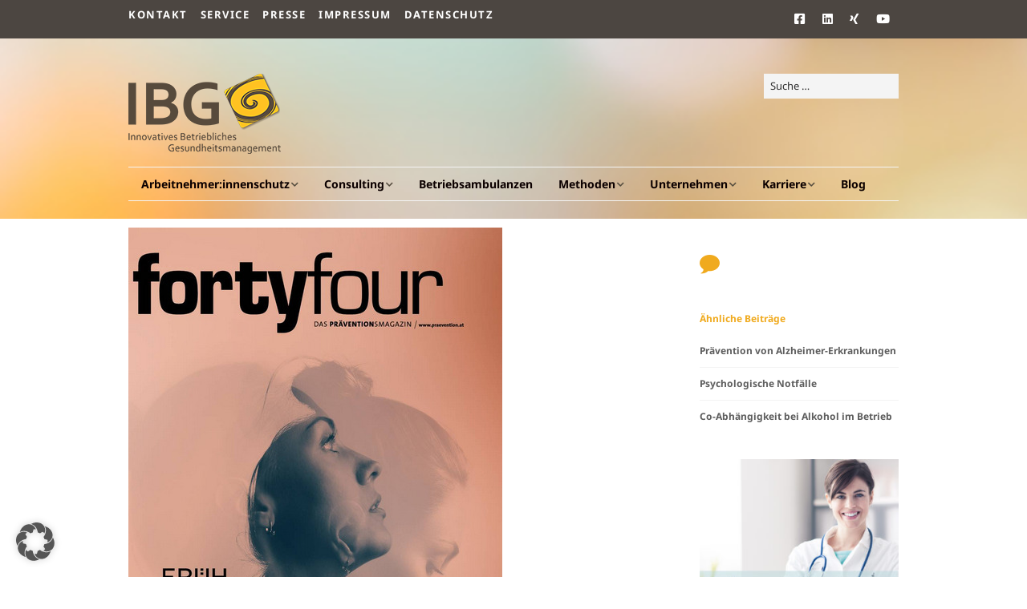

--- FILE ---
content_type: text/html; charset=UTF-8
request_url: https://www.ibg.at/suchtpraevention/
body_size: 26643
content:
<!DOCTYPE html> <!--[if lte IE 9]><html class="no-js IE9 IE" lang="de"><![endif]--> <!--[if gt IE 9]><!--><html class="no-js" lang="de"><!--<![endif]--><head><meta charset="UTF-8" /><meta name='robots' content='index, follow, max-image-preview:large, max-snippet:-1, max-video-preview:-1' />  <script data-cfasync="false" data-pagespeed-no-defer>var gtm4wp_datalayer_name = "dataLayer";
	var dataLayer = dataLayer || [];</script>  <script defer src="[data-uri]"></script> <title>IBG Team: Fortbildung zu spezieller Gesprächstechnik zur Suchtprävention</title><meta name="description" content="IBG Expertin nimmt an Fortbildung über eine spezielle Gesprächstechnik zur Suchtprävention teil und verfasst darüber einen Beitrag" /><link rel="canonical" href="https://www.ibg.at/suchtpraevention/" /><meta property="og:locale" content="de_DE" /><meta property="og:type" content="article" /><meta property="og:title" content="Suchtprävention" /><meta property="og:description" content="IBG Expertin nimmt an Fortbildung über eine spezielle Gesprächstechnik zur Suchtprävention teil und verfasst darüber einen Beitrag" /><meta property="og:url" content="https://www.ibg.at/suchtpraevention/" /><meta property="article:publisher" content="https://www.facebook.com/IBGonline/" /><meta property="article:published_time" content="2021-12-29T18:06:06+00:00" /><meta property="article:modified_time" content="2022-01-11T18:10:35+00:00" /><meta property="og:image" content="https://www.ibg.at/wp-content/uploads/2022/01/fourtyfour_suchtpraevention_stegbuchner_2021-2022_cover-002.jpg" /><meta property="og:image:width" content="466" /><meta property="og:image:height" content="664" /><meta property="og:image:type" content="image/jpeg" /><meta name="author" content="Renate Ruhaltinger-Mader" /><meta name="twitter:card" content="summary_large_image" /><meta name="twitter:creator" content="@ibghealth" /><meta name="twitter:site" content="@ibghealth" /><meta name="twitter:label1" content="Verfasst von" /><meta name="twitter:data1" content="Renate Ruhaltinger-Mader" /><meta name="twitter:label2" content="Geschätzte Lesezeit" /><meta name="twitter:data2" content="1 Minute" /> <script type="application/ld+json" class="yoast-schema-graph">{"@context":"https://schema.org","@graph":[{"@type":"Article","@id":"https://www.ibg.at/suchtpraevention/#article","isPartOf":{"@id":"https://www.ibg.at/suchtpraevention/"},"author":{"name":"Renate Ruhaltinger-Mader","@id":"https://www.ibg.at/#/schema/person/3f2b000dd9a1c309af72ebb681e14a23"},"headline":"Suchtprävention","datePublished":"2021-12-29T18:06:06+00:00","dateModified":"2022-01-11T18:10:35+00:00","mainEntityOfPage":{"@id":"https://www.ibg.at/suchtpraevention/"},"wordCount":43,"publisher":{"@id":"https://www.ibg.at/#organization"},"image":{"@id":"https://www.ibg.at/suchtpraevention/#primaryimage"},"thumbnailUrl":"https://www.ibg.at/wp-content/uploads/2022/01/fourtyfour_suchtpraevention_stegbuchner_2021-2022_cover-002.jpg","articleSection":["09 Clippings 2021","Arbeitspsychologie"],"inLanguage":"de"},{"@type":"WebPage","@id":"https://www.ibg.at/suchtpraevention/","url":"https://www.ibg.at/suchtpraevention/","name":"IBG Team: Fortbildung zu spezieller Gesprächstechnik zur Suchtprävention","isPartOf":{"@id":"https://www.ibg.at/#website"},"primaryImageOfPage":{"@id":"https://www.ibg.at/suchtpraevention/#primaryimage"},"image":{"@id":"https://www.ibg.at/suchtpraevention/#primaryimage"},"thumbnailUrl":"https://www.ibg.at/wp-content/uploads/2022/01/fourtyfour_suchtpraevention_stegbuchner_2021-2022_cover-002.jpg","datePublished":"2021-12-29T18:06:06+00:00","dateModified":"2022-01-11T18:10:35+00:00","description":"IBG Expertin nimmt an Fortbildung über eine spezielle Gesprächstechnik zur Suchtprävention teil und verfasst darüber einen Beitrag","breadcrumb":{"@id":"https://www.ibg.at/suchtpraevention/#breadcrumb"},"inLanguage":"de","potentialAction":[{"@type":"ReadAction","target":["https://www.ibg.at/suchtpraevention/"]}]},{"@type":"ImageObject","inLanguage":"de","@id":"https://www.ibg.at/suchtpraevention/#primaryimage","url":"https://www.ibg.at/wp-content/uploads/2022/01/fourtyfour_suchtpraevention_stegbuchner_2021-2022_cover-002.jpg","contentUrl":"https://www.ibg.at/wp-content/uploads/2022/01/fourtyfour_suchtpraevention_stegbuchner_2021-2022_cover-002.jpg","width":466,"height":664},{"@type":"BreadcrumbList","@id":"https://www.ibg.at/suchtpraevention/#breadcrumb","itemListElement":[{"@type":"ListItem","position":1,"name":"Startseite","item":"https://www.ibg.at/"},{"@type":"ListItem","position":2,"name":"Suchtprävention"}]},{"@type":"WebSite","@id":"https://www.ibg.at/#website","url":"https://www.ibg.at/","name":"IBG","description":"","publisher":{"@id":"https://www.ibg.at/#organization"},"potentialAction":[{"@type":"SearchAction","target":{"@type":"EntryPoint","urlTemplate":"https://www.ibg.at/?s={search_term_string}"},"query-input":{"@type":"PropertyValueSpecification","valueRequired":true,"valueName":"search_term_string"}}],"inLanguage":"de"},{"@type":"Organization","@id":"https://www.ibg.at/#organization","name":"IBG Innovatives Betriebliches Gesundheitsmanagement GmbH","url":"https://www.ibg.at/","logo":{"@type":"ImageObject","inLanguage":"de","@id":"https://www.ibg.at/#/schema/logo/image/","url":"https://www.ibg.at/wp-content/uploads/2017/06/IBG-LogoWebohne.png","contentUrl":"https://www.ibg.at/wp-content/uploads/2017/06/IBG-LogoWebohne.png","width":190,"height":100,"caption":"IBG Innovatives Betriebliches Gesundheitsmanagement GmbH"},"image":{"@id":"https://www.ibg.at/#/schema/logo/image/"},"sameAs":["https://www.facebook.com/IBGonline/","https://x.com/ibghealth"]},{"@type":"Person","@id":"https://www.ibg.at/#/schema/person/3f2b000dd9a1c309af72ebb681e14a23","name":"Renate Ruhaltinger-Mader","image":{"@type":"ImageObject","inLanguage":"de","@id":"https://www.ibg.at/#/schema/person/image/","url":"https://www.ibg.at/wp-content/uploads/2017/04/12977194_10209270863119262_4616507620898231959_o-e1492779293493-150x150.jpg","contentUrl":"https://www.ibg.at/wp-content/uploads/2017/04/12977194_10209270863119262_4616507620898231959_o-e1492779293493-150x150.jpg","caption":"Renate Ruhaltinger-Mader"},"url":"https://www.ibg.at/author/renate-ruhaltinger-mader/"}]}</script> <link rel="alternate" type="application/rss+xml" title=" &raquo; Feed" href="https://www.ibg.at/feed/" /><link rel="alternate" type="application/rss+xml" title=" &raquo; Kommentar-Feed" href="https://www.ibg.at/comments/feed/" /><link id='omgf-preload-0' rel='preload' href='//www.ibg.at/wp-content/uploads/omgf/make-google-font/noto-sans-italic-latin-ext.woff2?ver=1661262724' as='font' type='font/woff2' crossorigin /><link id='omgf-preload-1' rel='preload' href='//www.ibg.at/wp-content/uploads/omgf/make-google-font/noto-sans-italic-latin.woff2?ver=1661262724' as='font' type='font/woff2' crossorigin /><link id='omgf-preload-2' rel='preload' href='//www.ibg.at/wp-content/uploads/omgf/make-google-font/noto-sans-normal-latin-ext.woff2?ver=1661262724' as='font' type='font/woff2' crossorigin /><link id='omgf-preload-3' rel='preload' href='//www.ibg.at/wp-content/uploads/omgf/make-google-font/noto-sans-normal-latin.woff2?ver=1661262724' as='font' type='font/woff2' crossorigin /><link id='omgf-preload-4' rel='preload' href='//www.ibg.at/wp-content/uploads/omgf/omgf-stylesheet-72/noto-sans-normal-latin-ext-700.woff2?ver=1661262724' as='font' type='font/woff2' crossorigin /><link id='omgf-preload-5' rel='preload' href='//www.ibg.at/wp-content/uploads/omgf/omgf-stylesheet-72/noto-sans-normal-latin-700.woff2?ver=1661262724' as='font' type='font/woff2' crossorigin /><link rel="alternate" title="oEmbed (JSON)" type="application/json+oembed" href="https://www.ibg.at/wp-json/oembed/1.0/embed?url=https%3A%2F%2Fwww.ibg.at%2Fsuchtpraevention%2F" /><link rel="alternate" title="oEmbed (XML)" type="text/xml+oembed" href="https://www.ibg.at/wp-json/oembed/1.0/embed?url=https%3A%2F%2Fwww.ibg.at%2Fsuchtpraevention%2F&#038;format=xml" /><style id='wp-img-auto-sizes-contain-inline-css' type='text/css'>img:is([sizes=auto i],[sizes^="auto," i]){contain-intrinsic-size:3000px 1500px}
/*# sourceURL=wp-img-auto-sizes-contain-inline-css */</style><style id='wp-emoji-styles-inline-css' type='text/css'>img.wp-smiley, img.emoji {
		display: inline !important;
		border: none !important;
		box-shadow: none !important;
		height: 1em !important;
		width: 1em !important;
		margin: 0 0.07em !important;
		vertical-align: -0.1em !important;
		background: none !important;
		padding: 0 !important;
	}
/*# sourceURL=wp-emoji-styles-inline-css */</style><style id='wp-block-library-inline-css' type='text/css'>:root{--wp-block-synced-color:#7a00df;--wp-block-synced-color--rgb:122,0,223;--wp-bound-block-color:var(--wp-block-synced-color);--wp-editor-canvas-background:#ddd;--wp-admin-theme-color:#007cba;--wp-admin-theme-color--rgb:0,124,186;--wp-admin-theme-color-darker-10:#006ba1;--wp-admin-theme-color-darker-10--rgb:0,107,160.5;--wp-admin-theme-color-darker-20:#005a87;--wp-admin-theme-color-darker-20--rgb:0,90,135;--wp-admin-border-width-focus:2px}@media (min-resolution:192dpi){:root{--wp-admin-border-width-focus:1.5px}}.wp-element-button{cursor:pointer}:root .has-very-light-gray-background-color{background-color:#eee}:root .has-very-dark-gray-background-color{background-color:#313131}:root .has-very-light-gray-color{color:#eee}:root .has-very-dark-gray-color{color:#313131}:root .has-vivid-green-cyan-to-vivid-cyan-blue-gradient-background{background:linear-gradient(135deg,#00d084,#0693e3)}:root .has-purple-crush-gradient-background{background:linear-gradient(135deg,#34e2e4,#4721fb 50%,#ab1dfe)}:root .has-hazy-dawn-gradient-background{background:linear-gradient(135deg,#faaca8,#dad0ec)}:root .has-subdued-olive-gradient-background{background:linear-gradient(135deg,#fafae1,#67a671)}:root .has-atomic-cream-gradient-background{background:linear-gradient(135deg,#fdd79a,#004a59)}:root .has-nightshade-gradient-background{background:linear-gradient(135deg,#330968,#31cdcf)}:root .has-midnight-gradient-background{background:linear-gradient(135deg,#020381,#2874fc)}:root{--wp--preset--font-size--normal:16px;--wp--preset--font-size--huge:42px}.has-regular-font-size{font-size:1em}.has-larger-font-size{font-size:2.625em}.has-normal-font-size{font-size:var(--wp--preset--font-size--normal)}.has-huge-font-size{font-size:var(--wp--preset--font-size--huge)}.has-text-align-center{text-align:center}.has-text-align-left{text-align:left}.has-text-align-right{text-align:right}.has-fit-text{white-space:nowrap!important}#end-resizable-editor-section{display:none}.aligncenter{clear:both}.items-justified-left{justify-content:flex-start}.items-justified-center{justify-content:center}.items-justified-right{justify-content:flex-end}.items-justified-space-between{justify-content:space-between}.screen-reader-text{border:0;clip-path:inset(50%);height:1px;margin:-1px;overflow:hidden;padding:0;position:absolute;width:1px;word-wrap:normal!important}.screen-reader-text:focus{background-color:#ddd;clip-path:none;color:#444;display:block;font-size:1em;height:auto;left:5px;line-height:normal;padding:15px 23px 14px;text-decoration:none;top:5px;width:auto;z-index:100000}html :where(.has-border-color){border-style:solid}html :where([style*=border-top-color]){border-top-style:solid}html :where([style*=border-right-color]){border-right-style:solid}html :where([style*=border-bottom-color]){border-bottom-style:solid}html :where([style*=border-left-color]){border-left-style:solid}html :where([style*=border-width]){border-style:solid}html :where([style*=border-top-width]){border-top-style:solid}html :where([style*=border-right-width]){border-right-style:solid}html :where([style*=border-bottom-width]){border-bottom-style:solid}html :where([style*=border-left-width]){border-left-style:solid}html :where(img[class*=wp-image-]){height:auto;max-width:100%}:where(figure){margin:0 0 1em}html :where(.is-position-sticky){--wp-admin--admin-bar--position-offset:var(--wp-admin--admin-bar--height,0px)}@media screen and (max-width:600px){html :where(.is-position-sticky){--wp-admin--admin-bar--position-offset:0px}}

/*# sourceURL=wp-block-library-inline-css */</style><style id='global-styles-inline-css' type='text/css'>:root{--wp--preset--aspect-ratio--square: 1;--wp--preset--aspect-ratio--4-3: 4/3;--wp--preset--aspect-ratio--3-4: 3/4;--wp--preset--aspect-ratio--3-2: 3/2;--wp--preset--aspect-ratio--2-3: 2/3;--wp--preset--aspect-ratio--16-9: 16/9;--wp--preset--aspect-ratio--9-16: 9/16;--wp--preset--color--black: #000000;--wp--preset--color--cyan-bluish-gray: #abb8c3;--wp--preset--color--white: #ffffff;--wp--preset--color--pale-pink: #f78da7;--wp--preset--color--vivid-red: #cf2e2e;--wp--preset--color--luminous-vivid-orange: #ff6900;--wp--preset--color--luminous-vivid-amber: #fcb900;--wp--preset--color--light-green-cyan: #7bdcb5;--wp--preset--color--vivid-green-cyan: #00d084;--wp--preset--color--pale-cyan-blue: #8ed1fc;--wp--preset--color--vivid-cyan-blue: #0693e3;--wp--preset--color--vivid-purple: #9b51e0;--wp--preset--gradient--vivid-cyan-blue-to-vivid-purple: linear-gradient(135deg,rgb(6,147,227) 0%,rgb(155,81,224) 100%);--wp--preset--gradient--light-green-cyan-to-vivid-green-cyan: linear-gradient(135deg,rgb(122,220,180) 0%,rgb(0,208,130) 100%);--wp--preset--gradient--luminous-vivid-amber-to-luminous-vivid-orange: linear-gradient(135deg,rgb(252,185,0) 0%,rgb(255,105,0) 100%);--wp--preset--gradient--luminous-vivid-orange-to-vivid-red: linear-gradient(135deg,rgb(255,105,0) 0%,rgb(207,46,46) 100%);--wp--preset--gradient--very-light-gray-to-cyan-bluish-gray: linear-gradient(135deg,rgb(238,238,238) 0%,rgb(169,184,195) 100%);--wp--preset--gradient--cool-to-warm-spectrum: linear-gradient(135deg,rgb(74,234,220) 0%,rgb(151,120,209) 20%,rgb(207,42,186) 40%,rgb(238,44,130) 60%,rgb(251,105,98) 80%,rgb(254,248,76) 100%);--wp--preset--gradient--blush-light-purple: linear-gradient(135deg,rgb(255,206,236) 0%,rgb(152,150,240) 100%);--wp--preset--gradient--blush-bordeaux: linear-gradient(135deg,rgb(254,205,165) 0%,rgb(254,45,45) 50%,rgb(107,0,62) 100%);--wp--preset--gradient--luminous-dusk: linear-gradient(135deg,rgb(255,203,112) 0%,rgb(199,81,192) 50%,rgb(65,88,208) 100%);--wp--preset--gradient--pale-ocean: linear-gradient(135deg,rgb(255,245,203) 0%,rgb(182,227,212) 50%,rgb(51,167,181) 100%);--wp--preset--gradient--electric-grass: linear-gradient(135deg,rgb(202,248,128) 0%,rgb(113,206,126) 100%);--wp--preset--gradient--midnight: linear-gradient(135deg,rgb(2,3,129) 0%,rgb(40,116,252) 100%);--wp--preset--font-size--small: 13px;--wp--preset--font-size--medium: 20px;--wp--preset--font-size--large: 36px;--wp--preset--font-size--x-large: 42px;--wp--preset--spacing--20: 0.44rem;--wp--preset--spacing--30: 0.67rem;--wp--preset--spacing--40: 1rem;--wp--preset--spacing--50: 1.5rem;--wp--preset--spacing--60: 2.25rem;--wp--preset--spacing--70: 3.38rem;--wp--preset--spacing--80: 5.06rem;--wp--preset--shadow--natural: 6px 6px 9px rgba(0, 0, 0, 0.2);--wp--preset--shadow--deep: 12px 12px 50px rgba(0, 0, 0, 0.4);--wp--preset--shadow--sharp: 6px 6px 0px rgba(0, 0, 0, 0.2);--wp--preset--shadow--outlined: 6px 6px 0px -3px rgb(255, 255, 255), 6px 6px rgb(0, 0, 0);--wp--preset--shadow--crisp: 6px 6px 0px rgb(0, 0, 0);}:where(.is-layout-flex){gap: 0.5em;}:where(.is-layout-grid){gap: 0.5em;}body .is-layout-flex{display: flex;}.is-layout-flex{flex-wrap: wrap;align-items: center;}.is-layout-flex > :is(*, div){margin: 0;}body .is-layout-grid{display: grid;}.is-layout-grid > :is(*, div){margin: 0;}:where(.wp-block-columns.is-layout-flex){gap: 2em;}:where(.wp-block-columns.is-layout-grid){gap: 2em;}:where(.wp-block-post-template.is-layout-flex){gap: 1.25em;}:where(.wp-block-post-template.is-layout-grid){gap: 1.25em;}.has-black-color{color: var(--wp--preset--color--black) !important;}.has-cyan-bluish-gray-color{color: var(--wp--preset--color--cyan-bluish-gray) !important;}.has-white-color{color: var(--wp--preset--color--white) !important;}.has-pale-pink-color{color: var(--wp--preset--color--pale-pink) !important;}.has-vivid-red-color{color: var(--wp--preset--color--vivid-red) !important;}.has-luminous-vivid-orange-color{color: var(--wp--preset--color--luminous-vivid-orange) !important;}.has-luminous-vivid-amber-color{color: var(--wp--preset--color--luminous-vivid-amber) !important;}.has-light-green-cyan-color{color: var(--wp--preset--color--light-green-cyan) !important;}.has-vivid-green-cyan-color{color: var(--wp--preset--color--vivid-green-cyan) !important;}.has-pale-cyan-blue-color{color: var(--wp--preset--color--pale-cyan-blue) !important;}.has-vivid-cyan-blue-color{color: var(--wp--preset--color--vivid-cyan-blue) !important;}.has-vivid-purple-color{color: var(--wp--preset--color--vivid-purple) !important;}.has-black-background-color{background-color: var(--wp--preset--color--black) !important;}.has-cyan-bluish-gray-background-color{background-color: var(--wp--preset--color--cyan-bluish-gray) !important;}.has-white-background-color{background-color: var(--wp--preset--color--white) !important;}.has-pale-pink-background-color{background-color: var(--wp--preset--color--pale-pink) !important;}.has-vivid-red-background-color{background-color: var(--wp--preset--color--vivid-red) !important;}.has-luminous-vivid-orange-background-color{background-color: var(--wp--preset--color--luminous-vivid-orange) !important;}.has-luminous-vivid-amber-background-color{background-color: var(--wp--preset--color--luminous-vivid-amber) !important;}.has-light-green-cyan-background-color{background-color: var(--wp--preset--color--light-green-cyan) !important;}.has-vivid-green-cyan-background-color{background-color: var(--wp--preset--color--vivid-green-cyan) !important;}.has-pale-cyan-blue-background-color{background-color: var(--wp--preset--color--pale-cyan-blue) !important;}.has-vivid-cyan-blue-background-color{background-color: var(--wp--preset--color--vivid-cyan-blue) !important;}.has-vivid-purple-background-color{background-color: var(--wp--preset--color--vivid-purple) !important;}.has-black-border-color{border-color: var(--wp--preset--color--black) !important;}.has-cyan-bluish-gray-border-color{border-color: var(--wp--preset--color--cyan-bluish-gray) !important;}.has-white-border-color{border-color: var(--wp--preset--color--white) !important;}.has-pale-pink-border-color{border-color: var(--wp--preset--color--pale-pink) !important;}.has-vivid-red-border-color{border-color: var(--wp--preset--color--vivid-red) !important;}.has-luminous-vivid-orange-border-color{border-color: var(--wp--preset--color--luminous-vivid-orange) !important;}.has-luminous-vivid-amber-border-color{border-color: var(--wp--preset--color--luminous-vivid-amber) !important;}.has-light-green-cyan-border-color{border-color: var(--wp--preset--color--light-green-cyan) !important;}.has-vivid-green-cyan-border-color{border-color: var(--wp--preset--color--vivid-green-cyan) !important;}.has-pale-cyan-blue-border-color{border-color: var(--wp--preset--color--pale-cyan-blue) !important;}.has-vivid-cyan-blue-border-color{border-color: var(--wp--preset--color--vivid-cyan-blue) !important;}.has-vivid-purple-border-color{border-color: var(--wp--preset--color--vivid-purple) !important;}.has-vivid-cyan-blue-to-vivid-purple-gradient-background{background: var(--wp--preset--gradient--vivid-cyan-blue-to-vivid-purple) !important;}.has-light-green-cyan-to-vivid-green-cyan-gradient-background{background: var(--wp--preset--gradient--light-green-cyan-to-vivid-green-cyan) !important;}.has-luminous-vivid-amber-to-luminous-vivid-orange-gradient-background{background: var(--wp--preset--gradient--luminous-vivid-amber-to-luminous-vivid-orange) !important;}.has-luminous-vivid-orange-to-vivid-red-gradient-background{background: var(--wp--preset--gradient--luminous-vivid-orange-to-vivid-red) !important;}.has-very-light-gray-to-cyan-bluish-gray-gradient-background{background: var(--wp--preset--gradient--very-light-gray-to-cyan-bluish-gray) !important;}.has-cool-to-warm-spectrum-gradient-background{background: var(--wp--preset--gradient--cool-to-warm-spectrum) !important;}.has-blush-light-purple-gradient-background{background: var(--wp--preset--gradient--blush-light-purple) !important;}.has-blush-bordeaux-gradient-background{background: var(--wp--preset--gradient--blush-bordeaux) !important;}.has-luminous-dusk-gradient-background{background: var(--wp--preset--gradient--luminous-dusk) !important;}.has-pale-ocean-gradient-background{background: var(--wp--preset--gradient--pale-ocean) !important;}.has-electric-grass-gradient-background{background: var(--wp--preset--gradient--electric-grass) !important;}.has-midnight-gradient-background{background: var(--wp--preset--gradient--midnight) !important;}.has-small-font-size{font-size: var(--wp--preset--font-size--small) !important;}.has-medium-font-size{font-size: var(--wp--preset--font-size--medium) !important;}.has-large-font-size{font-size: var(--wp--preset--font-size--large) !important;}.has-x-large-font-size{font-size: var(--wp--preset--font-size--x-large) !important;}
/*# sourceURL=global-styles-inline-css */</style><style id='classic-theme-styles-inline-css' type='text/css'>/*! This file is auto-generated */
.wp-block-button__link{color:#fff;background-color:#32373c;border-radius:9999px;box-shadow:none;text-decoration:none;padding:calc(.667em + 2px) calc(1.333em + 2px);font-size:1.125em}.wp-block-file__button{background:#32373c;color:#fff;text-decoration:none}
/*# sourceURL=/wp-includes/css/classic-themes.min.css */</style><link rel='stylesheet' id='mpp_gutenberg-css' href='https://www.ibg.at/wp-content/cache/autoptimize/autoptimize_single_e166554d9568a75420df25df66eee803.php?ver=2.6.3' type='text/css' media='all' /><link rel='stylesheet' id='dashicons-css' href='https://www.ibg.at/wp-includes/css/dashicons.min.css?ver=6.9' type='text/css' media='all' /><link rel='stylesheet' id='admin-bar-css' href='https://www.ibg.at/wp-includes/css/admin-bar.min.css?ver=6.9' type='text/css' media='all' /><style id='admin-bar-inline-css' type='text/css'>/* Hide CanvasJS credits for P404 charts specifically */
    #p404RedirectChart .canvasjs-chart-credit {
        display: none !important;
    }
    
    #p404RedirectChart canvas {
        border-radius: 6px;
    }

    .p404-redirect-adminbar-weekly-title {
        font-weight: bold;
        font-size: 14px;
        color: #fff;
        margin-bottom: 6px;
    }

    #wpadminbar #wp-admin-bar-p404_free_top_button .ab-icon:before {
        content: "\f103";
        color: #dc3545;
        top: 3px;
    }
    
    #wp-admin-bar-p404_free_top_button .ab-item {
        min-width: 80px !important;
        padding: 0px !important;
    }
    
    /* Ensure proper positioning and z-index for P404 dropdown */
    .p404-redirect-adminbar-dropdown-wrap { 
        min-width: 0; 
        padding: 0;
        position: static !important;
    }
    
    #wpadminbar #wp-admin-bar-p404_free_top_button_dropdown {
        position: static !important;
    }
    
    #wpadminbar #wp-admin-bar-p404_free_top_button_dropdown .ab-item {
        padding: 0 !important;
        margin: 0 !important;
    }
    
    .p404-redirect-dropdown-container {
        min-width: 340px;
        padding: 18px 18px 12px 18px;
        background: #23282d !important;
        color: #fff;
        border-radius: 12px;
        box-shadow: 0 8px 32px rgba(0,0,0,0.25);
        margin-top: 10px;
        position: relative !important;
        z-index: 999999 !important;
        display: block !important;
        border: 1px solid #444;
    }
    
    /* Ensure P404 dropdown appears on hover */
    #wpadminbar #wp-admin-bar-p404_free_top_button .p404-redirect-dropdown-container { 
        display: none !important;
    }
    
    #wpadminbar #wp-admin-bar-p404_free_top_button:hover .p404-redirect-dropdown-container { 
        display: block !important;
    }
    
    #wpadminbar #wp-admin-bar-p404_free_top_button:hover #wp-admin-bar-p404_free_top_button_dropdown .p404-redirect-dropdown-container {
        display: block !important;
    }
    
    .p404-redirect-card {
        background: #2c3338;
        border-radius: 8px;
        padding: 18px 18px 12px 18px;
        box-shadow: 0 2px 8px rgba(0,0,0,0.07);
        display: flex;
        flex-direction: column;
        align-items: flex-start;
        border: 1px solid #444;
    }
    
    .p404-redirect-btn {
        display: inline-block;
        background: #dc3545;
        color: #fff !important;
        font-weight: bold;
        padding: 5px 22px;
        border-radius: 8px;
        text-decoration: none;
        font-size: 17px;
        transition: background 0.2s, box-shadow 0.2s;
        margin-top: 8px;
        box-shadow: 0 2px 8px rgba(220,53,69,0.15);
        text-align: center;
        line-height: 1.6;
    }
    
    .p404-redirect-btn:hover {
        background: #c82333;
        color: #fff !important;
        box-shadow: 0 4px 16px rgba(220,53,69,0.25);
    }
    
    /* Prevent conflicts with other admin bar dropdowns */
    #wpadminbar .ab-top-menu > li:hover > .ab-item,
    #wpadminbar .ab-top-menu > li.hover > .ab-item {
        z-index: auto;
    }
    
    #wpadminbar #wp-admin-bar-p404_free_top_button:hover > .ab-item {
        z-index: 999998 !important;
    }
    
/*# sourceURL=admin-bar-inline-css */</style><link rel='stylesheet' id='sow-icon-default-6637c37dfb2a-css' href='https://www.ibg.at/wp-content/cache/autoptimize/autoptimize_single_5646d46c6140a9d76dc086fca8c81c61.php?ver=6.9' type='text/css' media='all' /><link rel='stylesheet' id='sow-google-map-default-74bfbe061088-css' href='https://www.ibg.at/wp-content/cache/autoptimize/autoptimize_single_da30ea8df2826ea2659e4afcc62874e9.php?ver=6.9' type='text/css' media='all' /><link rel='stylesheet' id='siteorigin-widgets-css' href='https://www.ibg.at/wp-content/cache/autoptimize/autoptimize_single_9078fca2186d6ba8c8720f55e5973adf.php?ver=1.70.4' type='text/css' media='all' /><link rel='stylesheet' id='sow-features-default-39511dc05c9c-css' href='https://www.ibg.at/wp-content/cache/autoptimize/autoptimize_single_6eda16a88c54b58570f04fde1a9569ba.php?ver=6.9' type='text/css' media='all' /><link rel='stylesheet' id='to-top-css' href='https://www.ibg.at/wp-content/cache/autoptimize/autoptimize_single_658ed7c8d9872eb232101d85f58c8cc5.php?ver=2.5.5' type='text/css' media='all' /><link rel='stylesheet' id='make-google-font-css' href='https://www.ibg.at/wp-content/cache/autoptimize/autoptimize_single_5c2807cf177c0395be32ae492ff02a18.php?ver=1661262724' type='text/css' media='all' /><link rel='stylesheet' id='font-awesome-css' href='https://www.ibg.at/wp-content/themes/make/css/libs/font-awesome/css/font-awesome.min.css?ver=5.15.2' type='text/css' media='all' /><link rel='stylesheet' id='make-main-css' href='https://www.ibg.at/wp-content/cache/autoptimize/autoptimize_single_db40ba31a699cc3edbfee09b6af14956.php?ver=1.10.9' type='text/css' media='all' /><link rel='stylesheet' id='make-print-css' href='https://www.ibg.at/wp-content/cache/autoptimize/autoptimize_single_bb2de27605c7796232fa20c0bb261745.php?ver=1.10.9' type='text/css' media='print' /><link rel='stylesheet' id='dflip-style-css' href='https://www.ibg.at/wp-content/plugins/dflip/assets/css/dflip.min.css?ver=2.4.13' type='text/css' media='all' /><link rel='stylesheet' id='borlabs-cookie-custom-css' href='https://www.ibg.at/wp-content/cache/autoptimize/autoptimize_single_4c9c7a504793ec913d537b0b6885386d.php?ver=3.3.23-65' type='text/css' media='all' /><link rel='stylesheet' id='makeplus-postslist-frontend-css' href='https://www.ibg.at/wp-content/cache/autoptimize/autoptimize_single_1f0d086bef1c32a471982775a9aecaa8.php?ver=1.10.1' type='text/css' media='all' /> <script defer type="text/javascript" src="https://www.ibg.at/wp-includes/js/jquery/jquery.min.js?ver=3.7.1" id="jquery-core-js"></script> <script defer type="text/javascript" src="https://www.ibg.at/wp-includes/js/jquery/jquery-migrate.min.js?ver=3.4.1" id="jquery-migrate-js"></script> <script defer id="to-top-js-extra" src="[data-uri]"></script> <script defer type="text/javascript" src="https://www.ibg.at/wp-content/cache/autoptimize/autoptimize_single_3412a76d1309925e4c16893c6446ef4b.php?ver=2.5.5" id="to-top-js"></script> <script data-no-optimize="1" data-no-minify="1" data-cfasync="false" type="text/javascript" src="https://www.ibg.at/wp-content/cache/borlabs-cookie/1/borlabs-cookie-config-de.json.js?ver=3.3.23-71" id="borlabs-cookie-config-js"></script> <script data-no-optimize="1" data-no-minify="1" data-cfasync="false" type="text/javascript" src="https://www.ibg.at/wp-content/plugins/borlabs-cookie/assets/javascript/borlabs-cookie-prioritize.min.js?ver=3.3.23" id="borlabs-cookie-prioritize-js"></script> <script defer id="sow-google-map-js-extra" src="[data-uri]"></script> <script defer type="text/javascript" src="https://www.ibg.at/wp-content/plugins/so-widgets-bundle/js/sow.google-map.min.js?ver=1.70.4" id="sow-google-map-js"></script> <script defer src="[data-uri]"></script><link rel="https://api.w.org/" href="https://www.ibg.at/wp-json/" /><link rel="alternate" title="JSON" type="application/json" href="https://www.ibg.at/wp-json/wp/v2/posts/8728" /><link rel="EditURI" type="application/rsd+xml" title="RSD" href="https://www.ibg.at/xmlrpc.php?rsd" /><meta name="generator" content="WordPress 6.9" /><link rel='shortlink' href='https://www.ibg.at/?p=8728' /><link href='https://www.ibg.at/wp-content/cache/autoptimize/autoptimize_single_3ed4d488300e93426be4bb1177616338.php?ver=1661262724' rel='stylesheet'>  <script data-cfasync="false" data-pagespeed-no-defer>var dataLayer_content = {"pagePostType":"post","pagePostType2":"single-post","pageCategory":["09-clippings-2021","arbeitspsychologie"],"pagePostAuthor":"Renate Ruhaltinger-Mader"};
	dataLayer.push( dataLayer_content );</script> <script data-borlabs-cookie-script-blocker-id='google-tag-manager' type='text/template' data-cfasync="false" data-pagespeed-no-defer>(function(w,d,s,l,i){w[l]=w[l]||[];w[l].push({'gtm.start':
new Date().getTime(),event:'gtm.js'});var f=d.getElementsByTagName(s)[0],
j=d.createElement(s),dl=l!='dataLayer'?'&l='+l:'';j.async=true;j.src=
'//www.googletagmanager.com/gtm.js?id='+i+dl;f.parentNode.insertBefore(j,f);
})(window,document,'script','dataLayer','GTM-K3MF2FP');</script> <meta name="viewport" content="width=device-width, initial-scale=1" /> <script defer src="[data-uri]"></script><script defer src="[data-uri]"></script><script data-no-optimize="1" data-no-minify="1" data-cfasync="false" data-borlabs-cookie-script-blocker-ignore>(function () {
        if ('0' === '1' && '1' === '1') {
            window['gtag_enable_tcf_support'] = true;
        }
        window.dataLayer = window.dataLayer || [];
        if (typeof window.gtag !== 'function') {
            window.gtag = function () {
                window.dataLayer.push(arguments);
            };
        }
        gtag('set', 'developer_id.dYjRjMm', true);
        if ('1' === '1') {
            let getCookieValue = function (name) {
                return document.cookie.match('(^|;)\\s*' + name + '\\s*=\\s*([^;]+)')?.pop() || '';
            };
            const gtmRegionsData = '{{ google-tag-manager-cm-regional-defaults }}';
            let gtmRegions = [];
            if (gtmRegionsData !== '\{\{ google-tag-manager-cm-regional-defaults \}\}') {
                gtmRegions = JSON.parse(gtmRegionsData);
            }
            let defaultRegion = null;
            for (let gtmRegionIndex in gtmRegions) {
                let gtmRegion = gtmRegions[gtmRegionIndex];
                if (gtmRegion['google-tag-manager-cm-region'] === '') {
                    defaultRegion = gtmRegion;
                } else {
                    gtag('consent', 'default', {
                        'ad_storage': gtmRegion['google-tag-manager-cm-default-ad-storage'],
                        'ad_user_data': gtmRegion['google-tag-manager-cm-default-ad-user-data'],
                        'ad_personalization': gtmRegion['google-tag-manager-cm-default-ad-personalization'],
                        'analytics_storage': gtmRegion['google-tag-manager-cm-default-analytics-storage'],
                        'functionality_storage': gtmRegion['google-tag-manager-cm-default-functionality-storage'],
                        'personalization_storage': gtmRegion['google-tag-manager-cm-default-personalization-storage'],
                        'security_storage': gtmRegion['google-tag-manager-cm-default-security-storage'],
                        'region': gtmRegion['google-tag-manager-cm-region'].toUpperCase().split(','),
						'wait_for_update': 500,
                    });
                }
            }
            let cookieValue = getCookieValue('borlabs-cookie-gcs');
            let consentsFromCookie = {};
            if (cookieValue !== '') {
                consentsFromCookie = JSON.parse(decodeURIComponent(cookieValue));
            }
            let defaultValues = {
                'ad_storage': defaultRegion === null ? 'denied' : defaultRegion['google-tag-manager-cm-default-ad-storage'],
                'ad_user_data': defaultRegion === null ? 'denied' : defaultRegion['google-tag-manager-cm-default-ad-user-data'],
                'ad_personalization': defaultRegion === null ? 'denied' : defaultRegion['google-tag-manager-cm-default-ad-personalization'],
                'analytics_storage': defaultRegion === null ? 'denied' : defaultRegion['google-tag-manager-cm-default-analytics-storage'],
                'functionality_storage': defaultRegion === null ? 'denied' : defaultRegion['google-tag-manager-cm-default-functionality-storage'],
                'personalization_storage': defaultRegion === null ? 'denied' : defaultRegion['google-tag-manager-cm-default-personalization-storage'],
                'security_storage': defaultRegion === null ? 'denied' : defaultRegion['google-tag-manager-cm-default-security-storage'],
                'wait_for_update': 500,
            };
            gtag('consent', 'default', {...defaultValues, ...consentsFromCookie});
            gtag('set', 'ads_data_redaction', true);
        }

        if ('0' === '1') {
            let url = new URL(window.location.href);

            if ((url.searchParams.has('gtm_debug') && url.searchParams.get('gtm_debug') !== '') || document.cookie.indexOf('__TAG_ASSISTANT=') !== -1 || document.documentElement.hasAttribute('data-tag-assistant-present')) {
                /* GTM block start */
                (function(w,d,s,l,i){w[l]=w[l]||[];w[l].push({'gtm.start':
                        new Date().getTime(),event:'gtm.js'});var f=d.getElementsByTagName(s)[0],
                    j=d.createElement(s),dl=l!='dataLayer'?'&l='+l:'';j.async=true;j.src=
                    'https://www.googletagmanager.com/gtm.js?id='+i+dl;f.parentNode.insertBefore(j,f);
                })(window,document,'script','dataLayer','GTM-K3MF2FP');
                /* GTM block end */
            } else {
                /* GTM block start */
                (function(w,d,s,l,i){w[l]=w[l]||[];w[l].push({'gtm.start':
                        new Date().getTime(),event:'gtm.js'});var f=d.getElementsByTagName(s)[0],
                    j=d.createElement(s),dl=l!='dataLayer'?'&l='+l:'';j.async=true;j.src=
                    'https://www.ibg.at/wp-content/uploads/borlabs-cookie/' + i + '.js?ver=not-set-yet';f.parentNode.insertBefore(j,f);
                })(window,document,'script','dataLayer','GTM-K3MF2FP');
                /* GTM block end */
            }
        }


        let borlabsCookieConsentChangeHandler = function () {
            window.dataLayer = window.dataLayer || [];
            if (typeof window.gtag !== 'function') {
                window.gtag = function() {
                    window.dataLayer.push(arguments);
                };
            }

            let consents = BorlabsCookie.Cookie.getPluginCookie().consents;

            if ('1' === '1') {
                let gtmConsents = {};
                let customConsents = {};

				let services = BorlabsCookie.Services._services;

				for (let service in services) {
					if (service !== 'borlabs-cookie') {
						customConsents['borlabs_cookie_' + service.replaceAll('-', '_')] = BorlabsCookie.Consents.hasConsent(service) ? 'granted' : 'denied';
					}
				}

                if ('0' === '1') {
                    gtmConsents = {
                        'analytics_storage': BorlabsCookie.Consents.hasConsentForServiceGroup('statistics') === true ? 'granted' : 'denied',
                        'functionality_storage': BorlabsCookie.Consents.hasConsentForServiceGroup('statistics') === true ? 'granted' : 'denied',
                        'personalization_storage': BorlabsCookie.Consents.hasConsentForServiceGroup('marketing') === true ? 'granted' : 'denied',
                        'security_storage': BorlabsCookie.Consents.hasConsentForServiceGroup('statistics') === true ? 'granted' : 'denied',
                    };
                } else {
                    gtmConsents = {
                        'ad_storage': BorlabsCookie.Consents.hasConsentForServiceGroup('marketing') === true ? 'granted' : 'denied',
                        'ad_user_data': BorlabsCookie.Consents.hasConsentForServiceGroup('marketing') === true ? 'granted' : 'denied',
                        'ad_personalization': BorlabsCookie.Consents.hasConsentForServiceGroup('marketing') === true ? 'granted' : 'denied',
                        'analytics_storage': BorlabsCookie.Consents.hasConsentForServiceGroup('statistics') === true ? 'granted' : 'denied',
                        'functionality_storage': BorlabsCookie.Consents.hasConsentForServiceGroup('statistics') === true ? 'granted' : 'denied',
                        'personalization_storage': BorlabsCookie.Consents.hasConsentForServiceGroup('marketing') === true ? 'granted' : 'denied',
                        'security_storage': BorlabsCookie.Consents.hasConsentForServiceGroup('statistics') === true ? 'granted' : 'denied',
                    };
                }
                BorlabsCookie.CookieLibrary.setCookie(
                    'borlabs-cookie-gcs',
                    JSON.stringify(gtmConsents),
                    BorlabsCookie.Settings.automaticCookieDomainAndPath.value ? '' : BorlabsCookie.Settings.cookieDomain.value,
                    BorlabsCookie.Settings.cookiePath.value,
                    BorlabsCookie.Cookie.getPluginCookie().expires,
                    BorlabsCookie.Settings.cookieSecure.value,
                    BorlabsCookie.Settings.cookieSameSite.value
                );
                gtag('consent', 'update', {...gtmConsents, ...customConsents});
            }


            for (let serviceGroup in consents) {
                for (let service of consents[serviceGroup]) {
                    if (!window.BorlabsCookieGtmPackageSentEvents.includes(service) && service !== 'borlabs-cookie') {
                        window.dataLayer.push({
                            event: 'borlabs-cookie-opt-in-' + service,
                        });
                        window.BorlabsCookieGtmPackageSentEvents.push(service);
                    }
                }
            }
            let afterConsentsEvent = document.createEvent('Event');
            afterConsentsEvent.initEvent('borlabs-cookie-google-tag-manager-after-consents', true, true);
            document.dispatchEvent(afterConsentsEvent);
        };
        window.BorlabsCookieGtmPackageSentEvents = [];
        document.addEventListener('borlabs-cookie-consent-saved', borlabsCookieConsentChangeHandler);
        document.addEventListener('borlabs-cookie-handle-unblock', borlabsCookieConsentChangeHandler);
    })();</script><noscript><style>.lazyload[data-src]{display:none !important;}</style></noscript><style>.lazyload{background-image:none !important;}.lazyload:before{background-image:none !important;}</style><style type="text/css" id="custom-background-css">body.custom-background { background-color: #ffffff; }</style><style type="text/css">body,.font-body{font-family:"Noto Sans","Helvetica Neue",Helvetica,Arial,sans-serif;font-size:14px;font-size:1.4rem;line-height:1.5;}#comments{font-size:12px;font-size:1.2rem;}.comment-date{font-size:11px;font-size:1.1rem;}button,.ttfmake-button,input[type="button"],input[type="reset"],input[type="submit"],.site-main .gform_wrapper .gform_footer input.button{font-family:"Noto Sans","Helvetica Neue",Helvetica,Arial,sans-serif;font-weight:bold;line-height:1.5;color:#0c0000;background-color:#f0aa1e;}h1:not(.site-title),.font-header,.entry-title{font-family:"Noto Sans","Helvetica Neue",Helvetica,Arial,sans-serif;font-size:20px;font-size:2rem;font-weight:bold;}h2{font-family:"Noto Sans","Helvetica Neue",Helvetica,Arial,sans-serif;font-size:14px;font-size:1.4rem;}h3,.builder-text-content .widget-title{font-family:"Noto Sans","Helvetica Neue",Helvetica,Arial,sans-serif;font-size:16px;font-size:1.6rem;line-height:1.5;}h4{font-family:"Noto Sans","Helvetica Neue",Helvetica,Arial,sans-serif;font-size:14px;font-size:1.4rem;font-weight:bold;line-height:1.5;}h5{font-family:"Noto Sans","Helvetica Neue",Helvetica,Arial,sans-serif;font-size:12px;font-size:1.2rem;line-height:1.5;}h6{font-family:"Noto Sans","Helvetica Neue",Helvetica,Arial,sans-serif;font-size:12px;font-size:1.2rem;font-weight:bold;line-height:1.5;}.site-title,.site-title a,.font-site-title{font-family:"Noto Sans","Helvetica Neue",Helvetica,Arial,sans-serif;font-size:32px;font-size:3.2rem;}.site-description,.site-description a,.font-site-tagline{font-family:"Noto Sans","Helvetica Neue",Helvetica,Arial,sans-serif;letter-spacing:1.5px;}.site-navigation .menu li a,.font-nav,.site-navigation .menu-toggle{font-family:"Noto Sans","Helvetica Neue",Helvetica,Arial,sans-serif;font-size:14px;font-size:1.4rem;font-weight:bold;font-style:normal;text-transform:none;line-height:1.4;letter-spacing:0px;word-spacing:0px;}.site-navigation .menu li.current_page_item > a,.site-navigation .menu .children li.current_page_item > a,.site-navigation .menu li.current-menu-item > a,.site-navigation .menu .sub-menu li.current-menu-item > a{font-weight:bold;}.header-bar,.header-text,.header-bar .search-form input,.header-bar .menu a,.header-navigation .mobile-menu ul.menu li a{font-family:"Noto Sans","Helvetica Neue",Helvetica,Arial,sans-serif;font-size:13px;font-size:1.3rem;font-weight:bold;font-style:normal;text-transform:uppercase;line-height:1.3;letter-spacing:1.5px;word-spacing:0px;}.header-social-links li a{font-size:18px;font-size:1.8rem;}.sidebar .widget-title,.sidebar .widgettitle,.sidebar .widget-title a,.sidebar .widgettitle a,.font-widget-title{font-family:"Noto Sans","Helvetica Neue",Helvetica,Arial,sans-serif;font-size:12px;font-size:1.2rem;font-weight:bold;font-style:normal;text-transform:none;line-height:1.5;letter-spacing:0px;word-spacing:0px;}.sidebar .widget,.font-widget{font-family:"Noto Sans","Helvetica Neue",Helvetica,Arial,sans-serif;font-size:12px;font-size:1.2rem;font-weight:normal;font-style:normal;text-transform:none;line-height:1.5;letter-spacing:0px;word-spacing:0px;}.footer-widget-container .widget-title,.footer-widget-container .widgettitle,.footer-widget-container .widget-title a,.footer-widget-container .widgettitle a{font-family:"Noto Sans","Helvetica Neue",Helvetica,Arial,sans-serif;font-size:12px;font-size:1.2rem;font-weight:normal;font-style:normal;text-transform:uppercase;line-height:1.5;letter-spacing:2px;word-spacing:0px;}.footer-widget-container .widget{font-family:"Noto Sans","Helvetica Neue",Helvetica,Arial,sans-serif;font-size:12px;font-size:1.2rem;font-weight:normal;font-style:normal;text-transform:none;line-height:1.1;letter-spacing:0.5px;word-spacing:0px;}.footer-text{font-family:"Noto Sans","Helvetica Neue",Helvetica,Arial,sans-serif;font-size:12px;font-size:1.2rem;font-weight:normal;font-style:normal;text-transform:none;line-height:0;letter-spacing:0px;word-spacing:0px;}.footer-social-links{font-size:30px;font-size:3rem;}.color-primary-text,a,.entry-author-byline a.vcard,.entry-footer a:hover,.comment-form .required,ul.ttfmake-list-dot li:before,ol.ttfmake-list-dot li:before,.entry-comment-count a:hover,.comment-count-icon a:hover{color:#ef9f00;}.color-primary-background,.ttfmake-button.color-primary-background{background-color:#ef9f00;}.color-primary-border{border-color:#ef9f00;}.color-secondary-text,.builder-section-banner .cycle-pager,.ttfmake-shortcode-slider .cycle-pager,.builder-section-banner .cycle-prev:before,.builder-section-banner .cycle-next:before,.ttfmake-shortcode-slider .cycle-prev:before,.ttfmake-shortcode-slider .cycle-next:before,.ttfmake-shortcode-slider .cycle-caption{color:#f4f4f4;}.color-secondary-background,blockquote.ttfmake-testimonial,tt,kbd,pre,code,samp,var,textarea,input[type="date"],input[type="datetime"],input[type="datetime-local"],input[type="email"],input[type="month"],input[type="number"],input[type="password"],input[type="search"],input[type="tel"],input[type="text"],input[type="time"],input[type="url"],input[type="week"],.ttfmake-button.color-secondary-background,button.color-secondary-background,input[type="button"].color-secondary-background,input[type="reset"].color-secondary-background,input[type="submit"].color-secondary-background,.sticky-post-label{background-color:#f4f4f4;}.color-secondary-border,table,table th,table td,.header-layout-3 .site-navigation .menu,.widget_tag_cloud a,.widget_product_tag_cloud a{border-color:#f4f4f4;}hr,hr.ttfmake-line-dashed,hr.ttfmake-line-double,blockquote.ttfmake-testimonial:after{border-top-color:#f4f4f4;}.comment-body,.post,.page,.search article.post,.search article.page,.widget li{border-bottom-color:#f4f4f4;}.color-text,body,.entry-date a,button,input,select,textarea,[class*="navigation"] .nav-previous a,[class*="navigation"] .nav-previous span,[class*="navigation"] .nav-next a,[class*="navigation"] .nav-next span{color:#303030;}::-webkit-input-placeholder{color:#303030;}:-moz-placeholder{color:#303030;}::-moz-placeholder{color:#303030;}:-ms-input-placeholder{color:#303030;}.color-detail-text,.builder-section-banner .cycle-pager .cycle-pager-active,.ttfmake-shortcode-slider .cycle-pager .cycle-pager-active,.entry-footer a,.entry-footer .fa,.post-categories li:after,.post-tags li:after,.comment-count-icon:before,.entry-comment-count a,.comment-count-icon a{color:#d2d2d2;}.color-detail-background{background-color:#d2d2d2;}.color-detail-border{border-color:#d2d2d2;}button:hover,button:focus,.ttfmake-button:hover,.ttfmake-button:focus,input[type="button"]:hover,input[type="button"]:focus,input[type="reset"]:hover,input[type="reset"]:focus,input[type="submit"]:hover,input[type="submit"]:focus,.site-main .gform_wrapper .gform_footer input.button:hover,.site-main .gform_wrapper .gform_footer input.button:focus{color:#ffffff;}.site-header-main{background-color:rgba(240, 170, 30, 1);background-image:url(https://www.ibg.at/wp-content/uploads/2017/04/fotolia_127879762.jpg);background-repeat:no-repeat;background-position:top left;background-attachment:scroll;background-size:cover;}.site-header .site-description{color:#0c0000;}.site-navigation .menu li a{color:#0c0000;}.site-navigation .menu li a:hover,.site-navigation .menu li a:focus{color:#ffffff;}.header-bar a,.header-bar .menu li a,.header-bar .social-links a{color:#ffffff;}.header-bar a:hover,.header-bar a:focus,.header-bar .menu li a:hover,.header-bar .menu li a:focus{color:#aaaaaa;}.header-bar,.header-bar .search-form input,.header-social-links li:first-of-type,.header-social-links li a{border-color:rgba(76, 70, 65, 1);}.header-bar{background-color:rgba(76, 70, 65, 1);}.sidebar .widget-title,.sidebar .widgettitle,.sidebar .widget-title a,.sidebar .widgettitle a{color:#f0aa1e;}.sidebar .widget{color:#3a3a3a;}.sidebar a{color:#5e5e5e;}.site-footer,.site-footer .social-links a{color:#ffffff;}.site-footer a{color:#f0aa1e;}.site-footer a:hover,.site-footer a:focus{color:#d2d2d2;}.site-footer *:not(select){border-color:#0c0c0c !important;}.site-footer{background-color:rgba(61, 61, 61, 1);}.site-content{padding-top:0;padding-bottom:0;}.view-blog .entry-header .entry-thumbnail{text-align:left;}.view-post .entry-header .entry-thumbnail{text-align:left;}div.custom-logo{background-image:url("https://www.ibg.at/wp-content/uploads/2017/06/IBG-LogoWeb.png");width:190px;}div.custom-logo a{padding-bottom:52.631578947368%;}.builder-section-postlist .ttfmp-post-list-item-footer a:hover,.ttfmp-widget-post-list .ttfmp-post-list-item-comment-link:hover{color:#ef9f00;}.ttfmp-widget-post-list .ttfmp-post-list-item-date a,.builder-section-postlist .ttfmp-post-list-item-date a{color:#303030;}.builder-section-postlist .ttfmp-post-list-item-footer,.builder-section-postlist .ttfmp-post-list-item-footer a,.ttfmp-widget-post-list .ttfmp-post-list-item-comment-link{color:#d2d2d2;}.builder-text-content .widget{font-family:"Noto Sans","Helvetica Neue",Helvetica,Arial,sans-serif;font-size:14px;font-size:1.4rem;line-height:1.5;}.builder-text-content .widget-title{font-family:"Noto Sans","Helvetica Neue",Helvetica,Arial,sans-serif;font-size:14px;font-size:1.4rem;font-weight:bold;line-height:1.5;}
@media screen and (min-width: 800px){.has-left-sidebar.has-right-sidebar .entry-title{font-size:10px;font-size:1rem;}.site-navigation .menu .page_item_has_children a:after,.site-navigation .menu .menu-item-has-children a:after{top:-1px;font-size:10px;font-size:1rem;}.site-navigation .menu .sub-menu li a,.site-navigation .menu .children li a{font-family:"Noto Sans","Helvetica Neue",Helvetica,Arial,sans-serif;font-size:13px;font-size:1.3rem;font-weight:normal;font-style:normal;text-transform:none;line-height:1.4;letter-spacing:0px;word-spacing:0px;}.site-navigation .menu .children .page_item_has_children a:after,.site-navigation .menu .sub-menu .menu-item-has-children a:after{font-size:9px;font-size:0.9rem;}.site-navigation .menu li.current_page_item > a,.site-navigation .menu .children li.current_page_item > a,.site-navigation .menu li.current_page_ancestor > a,.site-navigation .menu li.current-menu-item > a,.site-navigation .menu .sub-menu li.current-menu-item > a,.site-navigation .menu li.current-menu-ancestor > a{font-weight:bold;}.site-navigation ul.menu ul a:hover,.site-navigation ul.menu ul a:focus,.site-navigation .menu ul ul a:hover,.site-navigation .menu ul ul a:focus{background-color:rgba(86, 77, 63, 0.3);color:#ffffff;}.site-navigation .menu .sub-menu,.site-navigation .menu .children{background-color:rgba(, 0.2);}.site-navigation .page_item_has_children a:after,.site-navigation .menu-item-has-children a:after{color:#564d3f;}.site-navigation .menu .sub-menu a,.site-navigation .menu .children a{border-bottom-color:#564d3f;}.site-navigation ul.menu ul a,.site-navigation .menu ul ul a{color:#0a0101;}.site-navigation .menu li.current_page_item,.site-navigation .menu .children li.current_page_item,.site-navigation .menu li.current_page_ancestor,.site-navigation .menu li.current-menu-item,.site-navigation .menu .sub-menu li.current-menu-item,.site-navigation .menu li.current-menu-ancestor{background-color:rgba(255, 255, 255, 0.2);}}
@media screen and (min-width: 1100px){.header-social-links li a{font-size:15px;font-size:1.5rem;}.footer-social-links{font-size:26px;font-size:2.6rem;}}</style><link rel="icon" href="https://www.ibg.at/wp-content/uploads/2019/08/9121IBG-FaviconLogo-48x48.png" sizes="32x32" /><link rel="icon" href="https://www.ibg.at/wp-content/uploads/2019/08/9121IBG-FaviconLogo.png" sizes="192x192" /><link rel="apple-touch-icon" href="https://www.ibg.at/wp-content/uploads/2019/08/9121IBG-FaviconLogo.png" /><meta name="msapplication-TileImage" content="https://www.ibg.at/wp-content/uploads/2019/08/9121IBG-FaviconLogo.png" /><style type="text/css" id="wp-custom-css">#ttfmp-panels-item-title-1494253084876 { background-color: #c83c1e; border-color: #c83c1e; color: #fff; }
#ttfmp-panels-item-title-1494253263113 { background-color: #008ca0; border-color: #008ca0; color: #fff; }
#ttfmp-panels-item-title-1494253265216 { background-color: #78be3c; border-color: #78be3c; color: #fff; }
#ttfmp-panels-item-title-1494253637739 { background-color: #b4a032; border-color: #b4a032; color: #fff; }
#ttfmp-panels-item-title-1494253684167 { background-color: #aaa; border-color: #aaa; color: #fff; }

.hilite { background-color: #c5b7b7 }

.site-footer .widget {
margin-bottom: 3px;
}
.happyforms-form__part {
margin-bottom: 10px;
}

p + ol,
p + ul {
  margin-top: -1em;
}

.builder-section-postlist .builder-section-content.container {
    padding-bottom: 1;
}

.ttfmp-post-list-row:last-child .ttfmp-post-list-item {
    margin-bottom: 0;
}

p {
	word-wrap: break-word;
	word-break: normal;
}

h1 {
	word-wrap: break-word;
	word-break: normal;
}

h3 {
	word-wrap: break-word;
	word-break: normal;
}

li {
	word-wrap: break-word;
	word-break: normal;
}


.builder-banner-content {
    padding: 0;
}

.builder-banner-inner-content {
    position: static;
    max-width: 100%;
    height: 100%;
    transform: none;
}

.builder-banner-inner-content p, 
.builder-banner-inner-content a {
    display: block;
    height: 100%;
}

#builder-section-text_241 h1 {
    animation: fadeIn 7s;
}</style><style type='text/css'>#to_top_scrollup {font-size: 24px; width: 24px; height: 24px;background-color: #0a0002;left:20px;bottom:20px;}</style><style id="egf-frontend-styles" type="text/css">h1 {font-family: 'Noto Sans', sans-serif;font-style: normal;font-weight: 700;} h4 {font-family: 'Noto Sans', sans-serif;font-style: normal;font-weight: 700;} h6 {font-family: 'Noto Sans', sans-serif;font-style: normal;font-weight: 700;} h2 {font-family: 'Noto Sans', sans-serif;font-style: normal;font-weight: 700;} h3 {font-family: 'Noto Sans', sans-serif;font-style: normal;font-weight: 700;} h5 {font-family: 'Noto Sans', sans-serif;font-style: normal;font-weight: 700;} p {}</style><link rel='stylesheet' id='siteorigin-widget-icon-font-icomoon-css' href='https://www.ibg.at/wp-content/cache/autoptimize/autoptimize_single_1a03d6e6a6faeac9389430319fa7c149.php?ver=6.9' type='text/css' media='all' /></head><body class="wp-singular post-template-default single single-post postid-8728 single-format-standard custom-background wp-custom-logo wp-theme-make view-post full-width has-right-sidebar"> <noscript><iframe src="https://www.googletagmanager.com/ns.html?id=GTM-K3MF2FP" height="0" width="0" style="display:none;visibility:hidden" aria-hidden="true"></iframe></noscript><div id="site-wrapper" class="site-wrapper"> <a class="skip-link screen-reader-text" href="#site-content">Zum Inhalt springen</a><header id="site-header" class="site-header header-layout-3 no-site-title no-site-tagline" role="banner"><div class="header-bar right-content"><div class="container"><div class="header-social-links"><ul class="social-customizer social-links"><li class="make-social-icon"> <a href="https://www.facebook.com/IBGonline/" target="_blank"> <i class="fab fa-facebook-square" aria-hidden="true"></i> <span class="screen-reader-text">Facebook</span> </a></li><li class="make-social-icon"> <a href="https://at.linkedin.com/company/ibg-innovatives-betriebliches-gesundheitsmanagement-gmbh" target="_blank"> <i class="fab fa-linkedin" aria-hidden="true"></i> <span class="screen-reader-text">LinkedIn</span> </a></li><li class="make-social-icon"> <a href="https://www.xing.com/companies/ibg-innovativesbetrieblichesgesundheitsmanagementgmbh" target="_blank"> <i class="fab fa-xing" aria-hidden="true"></i> <span class="screen-reader-text">XING</span> </a></li><li class="make-social-icon"> <a href="https://www.youtube.com/@IBGhealth" target="_blank"> <i class="fab fa-youtube" aria-hidden="true"></i> <span class="screen-reader-text">YouTube</span> </a></li></ul></div><nav class="header-navigation" role="navigation"><div class="header-bar-menu desktop-menu"><ul id="menu-metanavi" class="menu"><li id="menu-item-85" class="menu-item menu-item-type-post_type menu-item-object-page menu-item-85"><a href="https://www.ibg.at/kontakt/">Kontakt</a></li><li id="menu-item-3130" class="menu-item menu-item-type-post_type menu-item-object-page menu-item-3130"><a href="https://www.ibg.at/service/">Service</a></li><li id="menu-item-5765" class="menu-item menu-item-type-post_type menu-item-object-page menu-item-5765"><a href="https://www.ibg.at/presse/">Presse</a></li><li id="menu-item-780" class="menu-item menu-item-type-post_type menu-item-object-page menu-item-780"><a href="https://www.ibg.at/impressum/">Impressum</a></li><li id="menu-item-4617" class="menu-item menu-item-type-post_type menu-item-object-page menu-item-privacy-policy menu-item-4617"><a rel="privacy-policy" href="https://www.ibg.at/impressum/datenschutz/">Datenschutz</a></li></ul></div></nav></div></div><div class="site-header-main"><div class="container"><div class="site-branding"> <a href="https://www.ibg.at/" class="custom-logo-link" rel="home"><img width="190" height="100" src="[data-uri]" class="custom-logo lazyload" alt="IBG Logo web" decoding="async" data-src="https://www.ibg.at/wp-content/uploads/2017/06/IBG-LogoWeb.png" data-eio-rwidth="190" data-eio-rheight="100" /><noscript><img width="190" height="100" src="https://www.ibg.at/wp-content/uploads/2017/06/IBG-LogoWeb.png" class="custom-logo" alt="IBG Logo web" decoding="async" data-eio="l" /></noscript></a></div><form role="search" method="get" class="search-form" action="https://www.ibg.at/"> <input type="search" class="search-field" id="search-field" placeholder="Suche …" title="Dr&uuml;cken Sie Eingabe (Enter), um Ihre Suche zu beginnen." value="" name="s" aria-label="Search for:"> <input type="submit" class="search-submit" value="Search" aria-label="Search" role="button"></form><nav id="site-navigation" class="site-navigation" role="navigation"> <button class="menu-toggle">MENÜ</button><div class=" mobile-menu"><ul id="menu-mainmenu" class="menu"><li id="menu-item-3930" class="menu-item menu-item-type-post_type menu-item-object-page menu-item-has-children menu-item-3930"><a href="https://www.ibg.at/aschg/">Arbeitnehmer:innenschutz</a><ul class="sub-menu"><li id="menu-item-3984" class="menu-item menu-item-type-post_type menu-item-object-page menu-item-3984"><a href="https://www.ibg.at/aschg/">Allgemeines</a></li><li id="menu-item-3920" class="menu-item menu-item-type-post_type menu-item-object-page menu-item-3920"><a href="https://www.ibg.at/aschg/arbeitsmedizin/">Arbeitsmedizin</a></li><li id="menu-item-3921" class="menu-item menu-item-type-post_type menu-item-object-page menu-item-3921"><a href="https://www.ibg.at/aschg/arbeitspsychologie/">Arbeitspsychologie</a></li><li id="menu-item-3922" class="menu-item menu-item-type-post_type menu-item-object-page menu-item-3922"><a href="https://www.ibg.at/aschg/sicherheitstechnik/">Arbeitssicherheit</a></li><li id="menu-item-3923" class="menu-item menu-item-type-post_type menu-item-object-page menu-item-3923"><a href="https://www.ibg.at/aschg/ergonomie/">Ergonomie und Bewegung</a></li><li id="menu-item-3924" class="menu-item menu-item-type-post_type menu-item-object-page menu-item-3924"><a href="https://www.ibg.at/aschg/gesundheitsueberwachung/">Gesundheitsüberwachung</a></li></ul></li><li id="menu-item-3956" class="menu-item menu-item-type-post_type menu-item-object-page menu-item-has-children menu-item-3956"><a href="https://www.ibg.at/consulting/">Consulting</a><ul class="sub-menu"><li id="menu-item-3965" class="menu-item menu-item-type-post_type menu-item-object-page menu-item-3965"><a href="https://www.ibg.at/consulting/">Allgemeines</a></li><li id="menu-item-3957" class="menu-item menu-item-type-post_type menu-item-object-page menu-item-3957"><a href="https://www.ibg.at/consulting/online-portale/">Gesundheitscockpit &#038; Gesundheitsportal</a></li><li id="menu-item-3958" class="menu-item menu-item-type-post_type menu-item-object-page menu-item-3958"><a href="https://www.ibg.at/consulting/bgf-betriebliche-gesundheitsfoerderung/">Betriebliche Gesundheitsförderung</a></li><li id="menu-item-3959" class="menu-item menu-item-type-post_type menu-item-object-page menu-item-3959"><a href="https://www.ibg.at/consulting/befragung-analyse/">Befragung und Analyse</a></li><li id="menu-item-3961" class="menu-item menu-item-type-post_type menu-item-object-page menu-item-3961"><a href="https://www.ibg.at/consulting/gesundheitstage/">Gesundheitstage</a></li><li id="menu-item-3962" class="menu-item menu-item-type-post_type menu-item-object-page menu-item-3962"><a href="https://www.ibg.at/consulting/generationenbalance/">Generationenbalance</a></li><li id="menu-item-3963" class="menu-item menu-item-type-post_type menu-item-object-page menu-item-3963"><a href="https://www.ibg.at/consulting/gesunde-arbeitszeiten/">Gesunde Arbeitszeiten</a></li><li id="menu-item-3964" class="menu-item menu-item-type-post_type menu-item-object-page menu-item-3964"><a href="https://www.ibg.at/consulting/beratung-coaching/">Beratung und Coaching</a></li><li id="menu-item-3960" class="menu-item menu-item-type-post_type menu-item-object-page menu-item-3960"><a href="https://www.ibg.at/consulting/seminare-workshops/">Seminare und Workshops</a></li></ul></li><li id="menu-item-1418" class="menu-item menu-item-type-post_type menu-item-object-page menu-item-1418"><a href="https://www.ibg.at/betriebsambulanzen/">Betriebsambulanzen</a></li><li id="menu-item-3976" class="menu-item menu-item-type-post_type menu-item-object-page menu-item-has-children menu-item-3976"><a href="https://www.ibg.at/methoden/">Methoden</a><ul class="sub-menu"><li id="menu-item-3982" class="menu-item menu-item-type-post_type menu-item-object-page menu-item-3982"><a href="https://www.ibg.at/methoden/">Arbeitsvermögen</a></li><li id="menu-item-9256" class="menu-item menu-item-type-post_type menu-item-object-page menu-item-9256"><a href="https://www.ibg.at/methoden/humanoekologischer-beratungsansatz/">Humanökologischer Beratungsansatz</a></li><li id="menu-item-3983" class="menu-item menu-item-type-post_type menu-item-object-page menu-item-3983"><a href="https://www.ibg.at/methoden/hqm-human-quality-management/">Human Quality Management</a></li><li id="menu-item-3974" class="menu-item menu-item-type-post_type menu-item-object-page menu-item-3974"><a href="https://www.ibg.at/methoden/hwi-human-work-index/">Human Work Index®</a></li><li id="menu-item-3975" class="menu-item menu-item-type-post_type menu-item-object-page menu-item-3975"><a href="https://www.ibg.at/methoden/bgm-prozess/">BGM Prozess</a></li></ul></li><li id="menu-item-77" class="menu-item menu-item-type-post_type menu-item-object-page menu-item-has-children menu-item-77"><a href="https://www.ibg.at/unternehmen/">Unternehmen</a><ul class="sub-menu"><li id="menu-item-3704" class="menu-item menu-item-type-post_type menu-item-object-page menu-item-3704"><a href="https://www.ibg.at/unternehmen/">Vision und Ziele</a></li><li id="menu-item-429" class="menu-item menu-item-type-post_type menu-item-object-page menu-item-429"><a href="https://www.ibg.at/unternehmen/fakten/">Fakten</a></li><li id="menu-item-898" class="menu-item menu-item-type-post_type menu-item-object-page menu-item-898"><a href="https://www.ibg.at/unternehmen/werdegang/">Werdegang</a></li><li id="menu-item-581" class="menu-item menu-item-type-post_type menu-item-object-page menu-item-581"><a href="https://www.ibg.at/unternehmen/leistungen/">Leistungen A – Z</a></li><li id="menu-item-582" class="menu-item menu-item-type-post_type menu-item-object-page menu-item-582"><a href="https://www.ibg.at/unternehmen/leitungsteam/">Leitungsteam</a></li><li id="menu-item-193" class="menu-item menu-item-type-post_type menu-item-object-page menu-item-193"><a href="https://www.ibg.at/unternehmen/standorte/">Standorte</a></li><li id="menu-item-12610" class="menu-item menu-item-type-post_type menu-item-object-page menu-item-12610"><a href="https://www.ibg.at/unternehmen/nachhaltigkeit/">Nachhaltigkeit</a></li><li id="menu-item-11387" class="menu-item menu-item-type-post_type menu-item-object-page menu-item-11387"><a href="https://www.ibg.at/service/human-works/">»Human Works« Zeitung</a></li><li id="menu-item-5821" class="menu-item menu-item-type-post_type menu-item-object-page menu-item-5821"><a href="https://www.ibg.at/presse/">Presse</a></li><li id="menu-item-796" class="menu-item menu-item-type-post_type menu-item-object-page menu-item-796"><a href="https://www.ibg.at/unternehmen/referenzen/">Referenzen</a></li></ul></li><li id="menu-item-480" class="menu-item menu-item-type-post_type menu-item-object-page menu-item-has-children menu-item-480"><a href="https://www.ibg.at/karriere/">Karriere</a><ul class="sub-menu"><li id="menu-item-11547" class="menu-item menu-item-type-post_type menu-item-object-page menu-item-11547"><a href="https://www.ibg.at/karriere/benefits/">Benefits</a></li></ul></li><li id="menu-item-3990" class="menu-item menu-item-type-post_type menu-item-object-page menu-item-3990"><a href="https://www.ibg.at/blog/">Blog</a></li></ul></div></nav></div></div></header><div id="site-content" class="site-content"><div class="container"><main id="site-main" class="site-main" role="main"><article id="post-8728" class="post-8728 post type-post status-publish format-standard has-post-thumbnail hentry category-09-clippings-2021 category-arbeitspsychologie has-author-avatar"><header class="entry-header"><div class="entry-meta"></div><figure class="entry-thumbnail post-header"> <img width="466" height="664" src="[data-uri]" class="attachment-large size-large wp-post-image lazyload" alt="" decoding="async" fetchpriority="high"   data-src="https://www.ibg.at/wp-content/uploads/2022/01/fourtyfour_suchtpraevention_stegbuchner_2021-2022_cover-002.jpg" data-srcset="https://www.ibg.at/wp-content/uploads/2022/01/fourtyfour_suchtpraevention_stegbuchner_2021-2022_cover-002.jpg 466w, https://www.ibg.at/wp-content/uploads/2022/01/fourtyfour_suchtpraevention_stegbuchner_2021-2022_cover-002-211x300.jpg 211w" data-sizes="auto" data-eio-rwidth="466" data-eio-rheight="664" /><noscript><img width="466" height="664" src="https://www.ibg.at/wp-content/uploads/2022/01/fourtyfour_suchtpraevention_stegbuchner_2021-2022_cover-002.jpg" class="attachment-large size-large wp-post-image" alt="" decoding="async" fetchpriority="high" srcset="https://www.ibg.at/wp-content/uploads/2022/01/fourtyfour_suchtpraevention_stegbuchner_2021-2022_cover-002.jpg 466w, https://www.ibg.at/wp-content/uploads/2022/01/fourtyfour_suchtpraevention_stegbuchner_2021-2022_cover-002-211x300.jpg 211w" sizes="(max-width: 466px) 100vw, 466px" data-eio="l" /></noscript></figure><h1 class="entry-title"> Suchtprävention</h1><div class="entry-meta"></div></header><div class="entry-content"><p>IBG hat mit ProMente eine Fortbildung über eine spezielle Gesprächstechnik zur Suchtprävention gemacht.</p><p>Dr. Ulrike Stegbuchner hat nicht nur an der Fortbildung teilgenommen, sondern auch in einem Artikel im <a href="https://www.praevention.at/infobox/fortyfour-das-praeventionsmagazin" target="_blank" rel="noopener">OnlineMagazin fourtyfour</a> mitgearbeitet.</p><p>&nbsp;</p><p><a href="https://www.praevention.at/fileadmin/user_upload/magazin/fortyfour-37/#page=1" target="_blank" rel="noopener">Zum Beitrag </a></p><p>Autorin/ Expertin: Ulrike Stegbuchner</p></div><footer class="entry-footer"><div class="entry-meta"><div class="entry-author"><div class="entry-author-avatar"> <a class="vcard" href="https://www.ibg.at/author/renate-ruhaltinger-mader/"><img width="96" height="96" src="[data-uri]" class="avatar avatar-96 photo lazyload" alt="" decoding="async" data-src="https://www.ibg.at/wp-content/uploads/2017/04/12977194_10209270863119262_4616507620898231959_o-e1492779293493-150x150.jpg" data-eio-rwidth="150" data-eio-rheight="150" /><noscript><img width="96" height="96" src="https://www.ibg.at/wp-content/uploads/2017/04/12977194_10209270863119262_4616507620898231959_o-e1492779293493-150x150.jpg" class="avatar avatar-96 photo" alt="" decoding="async" data-eio="l" /></noscript></a></div><div class="entry-author-byline"> by <a class="vcard fn" href="https://www.ibg.at/author/renate-ruhaltinger-mader/">Renate Ruhaltinger-Mader</a></div></div></div></footer></article><nav class="navigation post-navigation" role="navigation"> <span class="screen-reader-text">Navigation innerhalb eines Beitrags</span><div class="nav-links"><div class="nav-previous"><a href="https://www.ibg.at/gluecklich-sein-im-job-geht-das-ueberhaupt/" rel="next">Glücklich sein im Job. Geht das überhaupt?</a></div><div class="nav-next"><a href="https://www.ibg.at/fit-fuers-schifahren/" rel="prev">Fit fürs Schifahren</a></div></div></nav></main><section id="sidebar-right" class="widget-area sidebar sidebar-right active" role="complementary"><aside id="text-5" class="widget widget_text"><div class="textwidget"></div></aside><aside id="sow-icon-2" class="widget widget_sow-icon"><div 
 class="so-widget-sow-icon so-widget-sow-icon-default-6637c37dfb2a" 
 ><div class="sow-icon-container sow-icon"> <span class="sow-icon-icomoon" data-sow-icon="&#xe96b;" 
 aria-hidden="true"></span></div></div></aside><aside id="similar_posts_widget" class="widget widget_rrm_similar_posts"><h4 class="widget-title">Ähnliche Beiträge</h4><ul><li><a href="https://www.ibg.at/praevention-von-alzheimer-erkrankungen/" rel="bookmark" title="Prävention von Alzheimer-Erkrankungen">Prävention von Alzheimer-Erkrankungen</a></li><li><a href="https://www.ibg.at/psychologische-notfaelle/" rel="bookmark" title="Psychologische Notfälle">Psychologische Notfälle</a></li><li><a href="https://www.ibg.at/co-abhaengigkeit-bei-alkohol-im-betrieb/" rel="bookmark" title="Co-Abhängigkeit bei Alkohol im Betrieb">Co-Abhängigkeit bei Alkohol im Betrieb</a></li></ul></aside><aside id="media_image-3" class="widget widget_media_image"><a href="mailto:personal@ibg.at"><img width="300" height="278" src="[data-uri]" class="image wp-image-9177  attachment-medium size-medium lazyload" alt="" style="max-width: 100%; height: auto;" decoding="async"   data-src="https://www.ibg.at/wp-content/uploads/2022/04/JetztBewerben_120_20220414-300x278.jpg" data-srcset="https://www.ibg.at/wp-content/uploads/2022/04/JetztBewerben_120_20220414-300x278.jpg 300w, https://www.ibg.at/wp-content/uploads/2022/04/JetztBewerben_120_20220414-1024x948.jpg 1024w, https://www.ibg.at/wp-content/uploads/2022/04/JetztBewerben_120_20220414-768x711.jpg 768w, https://www.ibg.at/wp-content/uploads/2022/04/JetztBewerben_120_20220414.jpg 1357w" data-sizes="auto" data-eio-rwidth="300" data-eio-rheight="278" /><noscript><img width="300" height="278" src="https://www.ibg.at/wp-content/uploads/2022/04/JetztBewerben_120_20220414-300x278.jpg" class="image wp-image-9177  attachment-medium size-medium" alt="" style="max-width: 100%; height: auto;" decoding="async" srcset="https://www.ibg.at/wp-content/uploads/2022/04/JetztBewerben_120_20220414-300x278.jpg 300w, https://www.ibg.at/wp-content/uploads/2022/04/JetztBewerben_120_20220414-1024x948.jpg 1024w, https://www.ibg.at/wp-content/uploads/2022/04/JetztBewerben_120_20220414-768x711.jpg 768w, https://www.ibg.at/wp-content/uploads/2022/04/JetztBewerben_120_20220414.jpg 1357w" sizes="(max-width: 300px) 100vw, 300px" data-eio="l" /></noscript></a></aside></section></div></div><footer id="site-footer" class="site-footer footer-layout-1" role="contentinfo"><div class="container"><div class="footer-widget-container columns-4"><section id="footer-1" class="widget-area footer-1 active" role="complementary"><aside id="black-studio-tinymce-3" class="widget widget_black_studio_tinymce"><h4 class="widget-title">Services</h4><div class="textwidget"><p><span style="font-size: 8pt; line-height: 12pt; color: #5f5f5f;"><span style="color: #aaaaaa;"><a style="color: #aaaaaa;" href="https://www.ibg.at/service/nl-abo/">Newsletter anmelden</a></span><br /> <span style="color: #aaaaaa;"><a style="color: #aaaaaa;" href="https://www.ibg.at/service/human-works/hw-abo/">Human Works abonnieren</a><br /> <a style="color: #aaaaaa;" href="https://www.springer.com/de/book/9783662454633" target="_blank" rel="noopener">HQM-</a><a style="color: #aaaaaa;" href="https://www.springer.com/de/book/9783662454633" target="_blank" rel="noopener">Fachbuch bestellen </a><br /> </span></span><span style="font-size: 8pt; line-height: 12pt; color: #5f5f5f;"><a style="font-size: 8pt;" href="https://www.ibg.at/presse/"><span style="color: #5f5f5f;"><span style="color: #aaaaaa;">Presse</span></span></a><br /> </span></p></div></aside><aside id="black-studio-tinymce-6" class="widget widget_black_studio_tinymce"><h4 class="widget-title">folgen sie uns</h4><div class="textwidget"><p><span style="color: #aaaaaa; font-size: 8pt; line-height: 11pt;"><a style="color: #aaaaaa;" href="http://www.facebook.com/IBGonline" target="_blank" rel="noopener">Facebook</a><br /> <a style="color: #aaaaaa;" href="https://www.youtube.com/@IBGhealth" target="_blank" rel="noopener">Youtube</a><br /> </span><span style="color: #aaaaaa; font-size: 8pt; line-height: 11pt;"><a style="color: #aaaaaa;" href="https://at.linkedin.com/company/ibg-innovatives-betriebliches-gesundheitsmanagement-gmbh" target="_blank" rel="noopener">LinkedIn</a><br /> </span></p></div></aside></section><section id="footer-2" class="widget-area footer-2 active" role="complementary"><aside id="black-studio-tinymce-4" class="widget widget_black_studio_tinymce"><h4 class="widget-title">Themen</h4><div class="textwidget"><p><span style="font-size: 8pt; line-height: 12pt; color: #aaaaaa;"><a style="color: #aaaaaa;" href="https://www.ibg.at/aschg/arbeitsmedizin/">Arbeitsmedizin</a><br /> <a style="color: #aaaaaa;" href="https://www.ibg.at/aschg/arbeitspsychologie/">Arbeitspsychologie</a><br /> <a style="color: #aaaaaa;" href="https://www.ibg.at/aschg/ergonomie/">Ergonomie und Bewegung</a><br /> <a style="color: #aaaaaa;" href="https://www.ibg.at/aschg/sicherheitstechnik/">Sicherheitstechnik</a><br /> <a style="color: #aaaaaa;" href="https://www.ibg.at/consulting/bgf-betriebliche-gesundheitsfoerderung/">Betriebliche Gesundheitsförderung</a><br /> <a style="color: #aaaaaa;" href="https://www.ibg.at/consulting/generationenbalance/">Generationenbalance</a><br /> <a style="color: #aaaaaa;" href="https://www.ibg.at/consulting/gesunde-arbeitszeiten/">Gesunde Arbeitszeiten</a><br /> </span><span style="color: #000000;"><span style="color: #aaaaaa;"><span style="font-size: 8pt; line-height: 12pt;"><a style="color: #aaaaaa;" href="https://www.ibg.at/consulting/online-portale/">IBG Portale</a></span></span><br /> </span></p></div></aside></section><section id="footer-3" class="widget-area footer-3 active" role="complementary"><aside id="black-studio-tinymce-7" class="widget widget_black_studio_tinymce"><h4 class="widget-title">ausgezeichnet</h4><div class="textwidget"><p><img class="alignnone wp-image-9973 lazyload" src="[data-uri]" alt="" width="60" height="60" data-src="https://www.ibg.at/wp-content/uploads/2023/01/BGF_Guetesiegel_23-25_transparent-300x300.png" decoding="async" data-eio-rwidth="300" data-eio-rheight="300" /><noscript><img class="alignnone wp-image-9973" src="https://www.ibg.at/wp-content/uploads/2023/01/BGF_Guetesiegel_23-25_transparent-300x300.png" alt="" width="60" height="60" data-eio="l" /></noscript>   <img class="alignnone wp-image-9804 lazyload" src="[data-uri]" alt="" width="60" height="60" data-src="https://www.ibg.at/wp-content/uploads/2022/12/AUVA-Guetesiegel-logo-2022-2025.png" decoding="async" data-eio-rwidth="510" data-eio-rheight="510" /><noscript><img class="alignnone wp-image-9804" src="https://www.ibg.at/wp-content/uploads/2022/12/AUVA-Guetesiegel-logo-2022-2025.png" alt="" width="60" height="60" data-eio="l" /></noscript>   <img class="alignnone wp-image-12559 lazyload" style="font-size: 1.4rem;" src="[data-uri]" alt="IBG - Top Berater 2025" width="50" height="60" data-src="https://www.ibg.at/wp-content/uploads/2025/04/Kurier_Guetesiegel_Topberater_2025_IBG_small.png" decoding="async" data-eio-rwidth="800" data-eio-rheight="968" /><noscript><img class="alignnone wp-image-12559" style="font-size: 1.4rem;" src="https://www.ibg.at/wp-content/uploads/2025/04/Kurier_Guetesiegel_Topberater_2025_IBG_small.png" alt="IBG - Top Berater 2025" width="50" height="60" data-eio="l" /></noscript></p><p><img class="alignnone wp-image-13427 lazyload" src="[data-uri]" alt="" width="120" height="60" data-src="https://www.ibg.at/wp-content/uploads/2026/01/ibg_r_tal_qm_45001_25-300x150.png" decoding="async" data-eio-rwidth="300" data-eio-rheight="150" /><noscript><img class="alignnone wp-image-13427" src="https://www.ibg.at/wp-content/uploads/2026/01/ibg_r_tal_qm_45001_25-300x150.png" alt="" width="120" height="60" data-eio="l" /></noscript>   <a href="https://www.ibg.at/wp-content/uploads/2025/10/Guetezeichen_Familienfreundlicher-Arbeitgeber_2025.png"><img class="alignnone wp-image-13145 lazyload" src="[data-uri]" alt="" width="60" height="60" data-src="https://www.ibg.at/wp-content/uploads/2025/10/Guetezeichen_Familienfreundlicher-Arbeitgeber_2025.png" decoding="async" data-eio-rwidth="1764" data-eio-rheight="1759" /><noscript><img class="alignnone wp-image-13145" src="https://www.ibg.at/wp-content/uploads/2025/10/Guetezeichen_Familienfreundlicher-Arbeitgeber_2025.png" alt="" width="60" height="60" data-eio="l" /></noscript></a>   <span style="font-size: 1.4rem;">         </span></p><p><a href="https://www.ibg.at/unternehmen/nachhaltigkeit/"><img class="alignnone wp-image-12629 lazyload" src="[data-uri]" alt="IBG Gemeinwohlökonomie" width="48" height="38" data-src="https://www.ibg.at/wp-content/uploads/2025/04/econgood_logo_color_web-e1745924405494.jpeg" decoding="async" data-eio-rwidth="400" data-eio-rheight="359" /><noscript><img class="alignnone wp-image-12629" src="https://www.ibg.at/wp-content/uploads/2025/04/econgood_logo_color_web-e1745924405494.jpeg" alt="IBG Gemeinwohlökonomie" width="48" height="38" data-eio="l" /></noscript> </a>  <img class="alignnone wp-image-10643 lazyload" src="[data-uri]" alt="" width="95" height="42" data-src="https://www.ibg.at/wp-content/uploads/2023/06/EQUALITA_LOGO_ZUSATZ_4C_RZ-300x133.jpg" decoding="async" data-eio-rwidth="300" data-eio-rheight="133" /><noscript><img class="alignnone wp-image-10643" src="https://www.ibg.at/wp-content/uploads/2023/06/EQUALITA_LOGO_ZUSATZ_4C_RZ-300x133.jpg" alt="" width="95" height="42" data-eio="l" /></noscript></p><p><img class="alignnone wp-image-10412 lazyload" style="font-size: 1.4rem;" src="[data-uri]" alt="" width="68" height="40" data-src="https://www.ibg.at/wp-content/uploads/2023/04/charta-logo_hochaufloesend-300x176.jpg" decoding="async" data-eio-rwidth="300" data-eio-rheight="176" /><noscript><img class="alignnone wp-image-10412" style="font-size: 1.4rem;" src="https://www.ibg.at/wp-content/uploads/2023/04/charta-logo_hochaufloesend-300x176.jpg" alt="" width="68" height="40" data-eio="l" /></noscript>  <img class="alignnone wp-image-4642 lazyload" src="[data-uri]" alt="" width="60" height="40" data-src="https://www.ibg.at/wp-content/uploads/2019/02/top_company_72dpi_w400.jpg" decoding="async" data-eio-rwidth="400" data-eio-rheight="265" /><noscript><img class="alignnone wp-image-4642" src="https://www.ibg.at/wp-content/uploads/2019/02/top_company_72dpi_w400.jpg" alt="" width="60" height="40" data-eio="l" /></noscript>  <img class="alignnone wp-image-4641 lazyload" src="[data-uri]" alt="" width="60" height="40" data-src="https://www.ibg.at/wp-content/uploads/2019/02/open_company_72dpi_w400.jpg" decoding="async" data-eio-rwidth="400" data-eio-rheight="264" /><noscript><img class="alignnone wp-image-4641" src="https://www.ibg.at/wp-content/uploads/2019/02/open_company_72dpi_w400.jpg" alt="" width="60" height="40" data-eio="l" /></noscript></p><p>&nbsp;</p><p>&nbsp;</p><p>&nbsp;</p></div></aside></section><section id="footer-4" class="widget-area footer-4 active" role="complementary"><aside id="media_image-2" class="widget widget_media_image"><a href="https://www.ibg.at/service/human-works"><img width="300" height="61" src="[data-uri]" class="image wp-image-1644  attachment-medium size-medium lazyload" alt="Human Works Zeitung" style="max-width: 100%; height: auto;" decoding="async"   data-src="https://www.ibg.at/wp-content/uploads/2017/06/Bildschirmfoto-2017-06-06-um-15.56.47-300x61.png" data-srcset="https://www.ibg.at/wp-content/uploads/2017/06/Bildschirmfoto-2017-06-06-um-15.56.47-300x61.png 300w, https://www.ibg.at/wp-content/uploads/2017/06/Bildschirmfoto-2017-06-06-um-15.56.47-768x157.png 768w, https://www.ibg.at/wp-content/uploads/2017/06/Bildschirmfoto-2017-06-06-um-15.56.47-1024x209.png 1024w, https://www.ibg.at/wp-content/uploads/2017/06/Bildschirmfoto-2017-06-06-um-15.56.47.png 1796w" data-sizes="auto" data-eio-rwidth="300" data-eio-rheight="61" /><noscript><img width="300" height="61" src="https://www.ibg.at/wp-content/uploads/2017/06/Bildschirmfoto-2017-06-06-um-15.56.47-300x61.png" class="image wp-image-1644  attachment-medium size-medium" alt="Human Works Zeitung" style="max-width: 100%; height: auto;" decoding="async" srcset="https://www.ibg.at/wp-content/uploads/2017/06/Bildschirmfoto-2017-06-06-um-15.56.47-300x61.png 300w, https://www.ibg.at/wp-content/uploads/2017/06/Bildschirmfoto-2017-06-06-um-15.56.47-768x157.png 768w, https://www.ibg.at/wp-content/uploads/2017/06/Bildschirmfoto-2017-06-06-um-15.56.47-1024x209.png 1024w, https://www.ibg.at/wp-content/uploads/2017/06/Bildschirmfoto-2017-06-06-um-15.56.47.png 1796w" sizes="(max-width: 300px) 100vw, 300px" data-eio="l" /></noscript></a></aside><aside id="text-8" class="widget widget_text"><div class="textwidget"><p><span style="font-size: 14px; line-height: 150%;">Lesen sie <a href="https://www.ibg.at/service/human-works">hier </a> Neuigkeiten aus der Arbeitswelt!</span></p></div></aside><aside id="black-studio-tinymce-5" class="widget widget_black_studio_tinymce"><h4 class="widget-title">NUTZUNG</h4><div class="textwidget"><p><span style="color: #aaaaaa; font-size: 8pt; line-height: 11pt;"><a style="color: #aaaaaa;" href="https://www.ibg.at/kontakt/">Kontakt</a></span><br /> <span style="color: #aaaaaa; font-size: 8pt; line-height: 11pt;"><a style="color: #aaaaaa;" href="https://www.ibg.at/impressum/">Impressum</a></span><br /> <span style="color: #aaaaaa; font-size: 8pt; line-height: 11pt;"><a style="color: #aaaaaa;" href="https://www.ibg.at/impressum/datenschutz/">Datenschutz</a></span></p></div></aside><aside id="text-9" class="widget widget_text"><div class="textwidget"></div></aside></section></div><div class="site-info"></div></div></footer></div> <script type="speculationrules">{"prefetch":[{"source":"document","where":{"and":[{"href_matches":"/*"},{"not":{"href_matches":["/wp-*.php","/wp-admin/*","/wp-content/uploads/*","/wp-content/*","/wp-content/plugins/*","/wp-content/themes/make/*","/*\\?(.+)"]}},{"not":{"selector_matches":"a[rel~=\"nofollow\"]"}},{"not":{"selector_matches":".no-prefetch, .no-prefetch a"}}]},"eagerness":"conservative"}]}</script> <span aria-hidden="true" id="to_top_scrollup" class="dashicons dashicons-arrow-up-alt"><span class="screen-reader-text">Scroll Up</span></span><script type="importmap" id="wp-importmap">{"imports":{"borlabs-cookie-core":"https://www.ibg.at/wp-content/plugins/borlabs-cookie/assets/javascript/borlabs-cookie.min.js?ver=3.3.23"}}</script> <script type="module" src="https://www.ibg.at/wp-content/plugins/borlabs-cookie/assets/javascript/borlabs-cookie.min.js?ver=3.3.23" id="borlabs-cookie-core-js-module" data-cfasync="false" data-no-minify="1" data-no-optimize="1"></script> <script type="module" src="https://www.ibg.at/wp-content/plugins/borlabs-cookie/assets/javascript/borlabs-cookie-legacy-backward-compatibility.min.js?ver=3.3.23" id="borlabs-cookie-legacy-backward-compatibility-js-module"></script> <template id="brlbs-cmpnt-cb-template-ninja-forms-recaptcha"><div class="brlbs-cmpnt-container brlbs-cmpnt-content-blocker brlbs-cmpnt-with-individual-styles" data-borlabs-cookie-content-blocker-id="ninja-forms-recaptcha" data-borlabs-cookie-content="PGRpdj48L2Rpdj4="><div class="brlbs-cmpnt-cb-preset-b brlbs-cmpnt-cb-nf-recaptcha"><div class="brlbs-cmpnt-cb-thumbnail lazyload" style="" data-back="https://www.ibg.at/wp-content/uploads/borlabs-cookie/1/bct-google-recaptcha-main.png" data-eio-rwidth="641" data-eio-rheight="361"></div><div class="brlbs-cmpnt-cb-main"><div class="brlbs-cmpnt-cb-content"><p class="brlbs-cmpnt-cb-description">Sie müssen den Inhalt von <strong>reCAPTCHA</strong> laden, um das Formular abzuschicken. Bitte beachten Sie, dass dabei Daten mit Drittanbietern ausgetauscht werden.</p> <a class="brlbs-cmpnt-cb-provider-toggle" href="#" data-borlabs-cookie-show-provider-information role="button">Mehr Informationen</a></div><div class="brlbs-cmpnt-cb-buttons"> <a class="brlbs-cmpnt-cb-btn" href="#" data-borlabs-cookie-accept-service role="button" style="display: inherit">Erforderlichen Service akzeptieren und Inhalte entsperren</a></div></div></div></div> </template> <script defer src="[data-uri]"></script><div data-nosnippet data-borlabs-cookie-consent-required='true' id='BorlabsCookieBox'></div><div id='BorlabsCookieWidget' class='brlbs-cmpnt-container'></div><script data-cfasync="false">var dFlipLocation = "https://www.ibg.at/wp-content/plugins/dflip/assets/"; var dFlipWPGlobal = {"text":{"toggleSound":"Turn on\/off Sound","toggleThumbnails":"Toggle Thumbnails","thumbTitle":"Thumbnails","outlineTitle":"Table of Contents","searchTitle":"Search","searchPlaceHolder":"Search","toggleOutline":"Toggle Outline\/Bookmark","previousPage":"Previous Page","nextPage":"Next Page","toggleFullscreen":"Toggle Fullscreen","zoomIn":"Zoom In","zoomOut":"Zoom Out","toggleHelp":"Toggle Help","singlePageMode":"Single Page Mode","doublePageMode":"Double Page Mode","downloadPDFFile":"Download PDF File","gotoFirstPage":"Goto First Page","gotoLastPage":"Goto Last Page","share":"Share","search":"Search","print":"Print","mailSubject":"I wanted you to see this FlipBook","mailBody":"Check out this site {{url}}","loading":"Loading"},"viewerType":"flipbook","mobileViewerType":"auto","moreControls":"download,pageMode,startPage,endPage,sound","hideControls":"","leftControls":"outline,thumbnail","rightControls":"fullScreen,share,download,more","hideShareControls":"","scrollWheel":"true","backgroundColor":" #E3DECD","backgroundImage":"","height":"auto","paddingTop":"20","paddingBottom":"20","paddingLeft":"100","paddingRight":"100","controlsPosition":"top","controlsFloating":true,"direction":"1","duration":"800","soundEnable":"true","showDownloadControl":"true","showSearchControl":"false","showPrintControl":"false","enableAnalytics":"false","webgl":"true","hard":"none","autoEnableOutline":"false","autoEnableThumbnail":"false","pageScale":"fit","maxTextureSize":"1600","rangeChunkSize":"524288","disableRange":false,"zoomRatio":"1.5","fakeZoom":1,"flexibility":"1","pageMode":"0","singlePageMode":"0","pageSize":"0","autoPlay":"false","autoPlayDuration":"5000","autoPlayStart":"false","linkTarget":"2","sharePrefix":"flipbook-","pdfVersion":"default","thumbLayout":"book-title-hover","targetWindow":"_popup","buttonClass":"","hasSpiral":false,"calendarMode":false,"spiralColor":"#eee","cover3DType":"none","color3DCover":"#777","color3DSheets":"#fff","flipbook3DTiltAngleUp":"0","flipbook3DTiltAngleLeft":"0","autoPDFLinktoViewer":false,"sideMenuOverlay":true,"displayLightboxPlayIcon":false,"popupBackGroundColor":"#eee","shelfImage":"","enableAutoLinks":false};</script><style>.df-sheet .df-page:before { opacity: 0.5;}section.linkAnnotation a, a.linkAnnotation, .buttonWidgetAnnotation a, a.customLinkAnnotation, .customHtmlAnnotation, .customVideoAnnotation, a.df-autolink{background-color: #d2d2d2; opacity: 0.2;}
        section.linkAnnotation a:hover, a.linkAnnotation:hover, .buttonWidgetAnnotation a:hover, a.customLinkAnnotation:hover, .customHtmlAnnotation:hover, .customVideoAnnotation:hover, a.df-autolink:hover{background-color: #2196F3; opacity: 0.5;}.df-container.df-transparent.df-fullscreen{background-color: #eee;}</style><script defer id="eio-lazy-load-js-before" src="[data-uri]"></script> <script defer type="text/javascript" src="https://www.ibg.at/wp-content/plugins/ewww-image-optimizer/includes/lazysizes.min.js?ver=831" id="eio-lazy-load-js" data-wp-strategy="async"></script> <script defer type="text/javascript" src="https://www.ibg.at/wp-content/cache/autoptimize/autoptimize_single_f0cba76b7742df5f4c51e5b1d106c1a7.php?ver=2.6.3" id="mpp_gutenberg_tabs-js"></script> <script defer type="text/javascript" src="https://www.ibg.at/wp-content/cache/autoptimize/autoptimize_single_416f52248a7f5b988d66f1ea80a196ce.php?ver=1.22.3" id="gtm4wp-form-move-tracker-js"></script> <script defer id="make-frontend-js-extra" src="[data-uri]"></script> <script defer type="text/javascript" src="https://www.ibg.at/wp-content/cache/autoptimize/autoptimize_single_bc7142d1f99e8977caca5701b656b354.php?ver=1.10.9" id="make-frontend-js"></script> <script defer type="text/javascript" src="https://www.ibg.at/wp-content/cache/autoptimize/autoptimize_single_c2374875b21ffcbb971eaa8c81d3167c.php?ver=1.10.9" id="make-dynamic-stylesheet-js"></script> <script defer type="text/javascript" src="https://www.ibg.at/wp-content/plugins/dflip/assets/js/dflip.min.js?ver=2.4.13" id="dflip-script-js"></script> <script id="wp-emoji-settings" type="application/json">{"baseUrl":"https://s.w.org/images/core/emoji/17.0.2/72x72/","ext":".png","svgUrl":"https://s.w.org/images/core/emoji/17.0.2/svg/","svgExt":".svg","source":{"concatemoji":"https://www.ibg.at/wp-includes/js/wp-emoji-release.min.js?ver=6.9"}}</script> <script type="module">/*! This file is auto-generated */
const a=JSON.parse(document.getElementById("wp-emoji-settings").textContent),o=(window._wpemojiSettings=a,"wpEmojiSettingsSupports"),s=["flag","emoji"];function i(e){try{var t={supportTests:e,timestamp:(new Date).valueOf()};sessionStorage.setItem(o,JSON.stringify(t))}catch(e){}}function c(e,t,n){e.clearRect(0,0,e.canvas.width,e.canvas.height),e.fillText(t,0,0);t=new Uint32Array(e.getImageData(0,0,e.canvas.width,e.canvas.height).data);e.clearRect(0,0,e.canvas.width,e.canvas.height),e.fillText(n,0,0);const a=new Uint32Array(e.getImageData(0,0,e.canvas.width,e.canvas.height).data);return t.every((e,t)=>e===a[t])}function p(e,t){e.clearRect(0,0,e.canvas.width,e.canvas.height),e.fillText(t,0,0);var n=e.getImageData(16,16,1,1);for(let e=0;e<n.data.length;e++)if(0!==n.data[e])return!1;return!0}function u(e,t,n,a){switch(t){case"flag":return n(e,"\ud83c\udff3\ufe0f\u200d\u26a7\ufe0f","\ud83c\udff3\ufe0f\u200b\u26a7\ufe0f")?!1:!n(e,"\ud83c\udde8\ud83c\uddf6","\ud83c\udde8\u200b\ud83c\uddf6")&&!n(e,"\ud83c\udff4\udb40\udc67\udb40\udc62\udb40\udc65\udb40\udc6e\udb40\udc67\udb40\udc7f","\ud83c\udff4\u200b\udb40\udc67\u200b\udb40\udc62\u200b\udb40\udc65\u200b\udb40\udc6e\u200b\udb40\udc67\u200b\udb40\udc7f");case"emoji":return!a(e,"\ud83e\u1fac8")}return!1}function f(e,t,n,a){let r;const o=(r="undefined"!=typeof WorkerGlobalScope&&self instanceof WorkerGlobalScope?new OffscreenCanvas(300,150):document.createElement("canvas")).getContext("2d",{willReadFrequently:!0}),s=(o.textBaseline="top",o.font="600 32px Arial",{});return e.forEach(e=>{s[e]=t(o,e,n,a)}),s}function r(e){var t=document.createElement("script");t.src=e,t.defer=!0,document.head.appendChild(t)}a.supports={everything:!0,everythingExceptFlag:!0},new Promise(t=>{let n=function(){try{var e=JSON.parse(sessionStorage.getItem(o));if("object"==typeof e&&"number"==typeof e.timestamp&&(new Date).valueOf()<e.timestamp+604800&&"object"==typeof e.supportTests)return e.supportTests}catch(e){}return null}();if(!n){if("undefined"!=typeof Worker&&"undefined"!=typeof OffscreenCanvas&&"undefined"!=typeof URL&&URL.createObjectURL&&"undefined"!=typeof Blob)try{var e="postMessage("+f.toString()+"("+[JSON.stringify(s),u.toString(),c.toString(),p.toString()].join(",")+"));",a=new Blob([e],{type:"text/javascript"});const r=new Worker(URL.createObjectURL(a),{name:"wpTestEmojiSupports"});return void(r.onmessage=e=>{i(n=e.data),r.terminate(),t(n)})}catch(e){}i(n=f(s,u,c,p))}t(n)}).then(e=>{for(const n in e)a.supports[n]=e[n],a.supports.everything=a.supports.everything&&a.supports[n],"flag"!==n&&(a.supports.everythingExceptFlag=a.supports.everythingExceptFlag&&a.supports[n]);var t;a.supports.everythingExceptFlag=a.supports.everythingExceptFlag&&!a.supports.flag,a.supports.everything||((t=a.source||{}).concatemoji?r(t.concatemoji):t.wpemoji&&t.twemoji&&(r(t.twemoji),r(t.wpemoji)))});
//# sourceURL=https://www.ibg.at/wp-includes/js/wp-emoji-loader.min.js</script> <template id="brlbs-cmpnt-cb-template-facebook-content-blocker"><div class="brlbs-cmpnt-container brlbs-cmpnt-content-blocker brlbs-cmpnt-with-individual-styles" data-borlabs-cookie-content-blocker-id="facebook-content-blocker" data-borlabs-cookie-content=""><div class="brlbs-cmpnt-cb-preset-b brlbs-cmpnt-cb-facebook"><div class="brlbs-cmpnt-cb-thumbnail lazyload" style="" data-back="https://www.ibg.at/wp-content/uploads/borlabs-cookie/1/cb-facebook-main.png" data-eio-rwidth="1176" data-eio-rheight="923"></div><div class="brlbs-cmpnt-cb-main"><div class="brlbs-cmpnt-cb-content"><p class="brlbs-cmpnt-cb-description">Sie sehen gerade einen Platzhalterinhalt von <strong>Facebook</strong>. Um auf den eigentlichen Inhalt zuzugreifen, klicken Sie auf die Schaltfläche unten. Bitte beachten Sie, dass dabei Daten an Drittanbieter weitergegeben werden.</p> <a class="brlbs-cmpnt-cb-provider-toggle" href="#" data-borlabs-cookie-show-provider-information role="button">Mehr Informationen</a></div><div class="brlbs-cmpnt-cb-buttons"> <a class="brlbs-cmpnt-cb-btn" href="#" data-borlabs-cookie-unblock role="button">Inhalt entsperren</a> <a class="brlbs-cmpnt-cb-btn" href="#" data-borlabs-cookie-accept-service role="button" style="display: inherit">Erforderlichen Service akzeptieren und Inhalte entsperren</a></div></div></div></div> </template> <script defer src="[data-uri]"></script><template id="brlbs-cmpnt-cb-template-instagram"><div class="brlbs-cmpnt-container brlbs-cmpnt-content-blocker brlbs-cmpnt-with-individual-styles" data-borlabs-cookie-content-blocker-id="instagram" data-borlabs-cookie-content=""><div class="brlbs-cmpnt-cb-preset-b brlbs-cmpnt-cb-instagram"><div class="brlbs-cmpnt-cb-thumbnail lazyload" style="" data-back="https://www.ibg.at/wp-content/uploads/borlabs-cookie/1/cb-instagram-main.png" data-eio-rwidth="1316" data-eio-rheight="1000"></div><div class="brlbs-cmpnt-cb-main"><div class="brlbs-cmpnt-cb-content"><p class="brlbs-cmpnt-cb-description">Sie sehen gerade einen Platzhalterinhalt von <strong>Instagram</strong>. Um auf den eigentlichen Inhalt zuzugreifen, klicken Sie auf die Schaltfläche unten. Bitte beachten Sie, dass dabei Daten an Drittanbieter weitergegeben werden.</p> <a class="brlbs-cmpnt-cb-provider-toggle" href="#" data-borlabs-cookie-show-provider-information role="button">Mehr Informationen</a></div><div class="brlbs-cmpnt-cb-buttons"> <a class="brlbs-cmpnt-cb-btn" href="#" data-borlabs-cookie-unblock role="button">Inhalt entsperren</a> <a class="brlbs-cmpnt-cb-btn" href="#" data-borlabs-cookie-accept-service role="button" style="display: inherit">Erforderlichen Service akzeptieren und Inhalte entsperren</a></div></div></div></div> </template> <script defer src="[data-uri]"></script><template id="brlbs-cmpnt-cb-template-wpforms-hcaptcha"><div class="brlbs-cmpnt-container brlbs-cmpnt-content-blocker brlbs-cmpnt-with-individual-styles" data-borlabs-cookie-content-blocker-id="wpforms-hcaptcha" data-borlabs-cookie-content=""><div class="brlbs-cmpnt-cb-preset-b"><div class="brlbs-cmpnt-cb-thumbnail lazyload" style="" data-back="https://www.ibg.at/wp-content/uploads/borlabs-cookie/1/hCaptcha-main.png" data-eio-rwidth="640" data-eio-rheight="360"></div><div class="brlbs-cmpnt-cb-main"><div class="brlbs-cmpnt-cb-content"><p class="brlbs-cmpnt-cb-description">Sie müssen den Inhalt von <strong>hCaptcha</strong> laden, um das Formular abzuschicken. Bitte beachten Sie, dass dabei Daten mit Drittanbietern ausgetauscht werden.</p> <a class="brlbs-cmpnt-cb-provider-toggle" href="#" data-borlabs-cookie-show-provider-information role="button">Mehr Informationen</a></div><div class="brlbs-cmpnt-cb-buttons"> <a class="brlbs-cmpnt-cb-btn" href="#" data-borlabs-cookie-unblock role="button">Inhalt entsperren</a> <a class="brlbs-cmpnt-cb-btn" href="#" data-borlabs-cookie-accept-service role="button" style="display: inherit">Erforderlichen Service akzeptieren und Inhalte entsperren</a></div></div></div></div> </template> <script defer src="[data-uri]"></script><template id="brlbs-cmpnt-cb-template-wpforms-recaptcha"><div class="brlbs-cmpnt-container brlbs-cmpnt-content-blocker brlbs-cmpnt-with-individual-styles" data-borlabs-cookie-content-blocker-id="wpforms-recaptcha" data-borlabs-cookie-content=""><div class="brlbs-cmpnt-cb-preset-b brlbs-cmpnt-cb-wpforms-recaptcha"><div class="brlbs-cmpnt-cb-thumbnail lazyload" style="" data-back="https://www.ibg.at/wp-content/uploads/borlabs-cookie/1/bct-google-recaptcha-main.png" data-eio-rwidth="641" data-eio-rheight="361"></div><div class="brlbs-cmpnt-cb-main"><div class="brlbs-cmpnt-cb-content"><p class="brlbs-cmpnt-cb-description">Sie müssen den Inhalt von <strong>reCAPTCHA</strong> laden, um das Formular abzuschicken. Bitte beachten Sie, dass dabei Daten mit Drittanbietern ausgetauscht werden.</p> <a class="brlbs-cmpnt-cb-provider-toggle" href="#" data-borlabs-cookie-show-provider-information role="button">Mehr Informationen</a></div><div class="brlbs-cmpnt-cb-buttons"> <a class="brlbs-cmpnt-cb-btn" href="#" data-borlabs-cookie-unblock role="button">Inhalt entsperren</a> <a class="brlbs-cmpnt-cb-btn" href="#" data-borlabs-cookie-accept-service role="button" style="display: inherit">Erforderlichen Service akzeptieren und Inhalte entsperren</a></div></div></div></div> </template> <script defer src="[data-uri]"></script><template id="brlbs-cmpnt-cb-template-wpforms-turnstile"><div class="brlbs-cmpnt-container brlbs-cmpnt-content-blocker brlbs-cmpnt-with-individual-styles" data-borlabs-cookie-content-blocker-id="wpforms-turnstile" data-borlabs-cookie-content="PGRpdiBzdHlsZT0iZGlzcGxheTpub25lOyI+PC9kaXY+"><div class="brlbs-cmpnt-cb-preset-b"><div class="brlbs-cmpnt-cb-thumbnail lazyload" style="" data-back="https://www.ibg.at/wp-content/uploads/borlabs-cookie/1/bct-cloudflare-turnstile-main.png" data-eio-rwidth="640" data-eio-rheight="360"></div><div class="brlbs-cmpnt-cb-main"><div class="brlbs-cmpnt-cb-content"><p class="brlbs-cmpnt-cb-description">Sie sehen gerade einen Platzhalterinhalt von <strong>Turnstile</strong>. Um auf den eigentlichen Inhalt zuzugreifen, klicken Sie auf die Schaltfläche unten. Bitte beachten Sie, dass dabei Daten an Drittanbieter weitergegeben werden.</p> <a class="brlbs-cmpnt-cb-provider-toggle" href="#" data-borlabs-cookie-show-provider-information role="button">Mehr Informationen</a></div><div class="brlbs-cmpnt-cb-buttons"> <a class="brlbs-cmpnt-cb-btn" href="#" data-borlabs-cookie-unblock role="button">Inhalt entsperren</a> <a class="brlbs-cmpnt-cb-btn" href="#" data-borlabs-cookie-accept-service role="button" style="display: inherit">Erforderlichen Service akzeptieren und Inhalte entsperren</a></div></div></div></div> </template> <script defer src="[data-uri]"></script> </body></html>

--- FILE ---
content_type: text/css; charset=utf-8
request_url: https://www.ibg.at/wp-content/cache/autoptimize/autoptimize_single_da30ea8df2826ea2659e4afcc62874e9.php?ver=6.9
body_size: 7
content:
.so-widget-sow-google-map-default-74bfbe061088 .sow-google-map-canvas{height:400px}.so-widget-sow-google-map-default-74bfbe061088 .sow-google-map-canvas img{border-radius:0;box-shadow:none;line-height:normal;max-width:none;zoom:normal}.so-widget-sow-google-map-default-74bfbe061088 .sow-google-map-canvas div:not(.gm-style-iw-t):not(.gm-style-iw){position:initial}

--- FILE ---
content_type: text/css; charset=utf-8
request_url: https://www.ibg.at/wp-content/cache/autoptimize/autoptimize_single_6eda16a88c54b58570f04fde1a9569ba.php?ver=6.9
body_size: 610
content:
.so-widget-sow-features-default-39511dc05c9c .sow-features-list{display:flex;flex-wrap:wrap;gap:25px 25px;list-style:none;margin:0;padding:0}.so-widget-sow-features-default-39511dc05c9c .sow-features-list .sow-features-feature{-ms-box-sizing:border-box;-moz-box-sizing:border-box;-webkit-box-sizing:border-box;box-sizing:border-box;margin:0;position:relative}@media (min-width:780px){.so-widget-sow-features-default-39511dc05c9c .sow-features-list .sow-features-feature:nth-of-type(1n+1){padding-left:0}.so-widget-sow-features-default-39511dc05c9c .sow-features-list .sow-features-feature:nth-of-type(1n){padding-right:0}}.so-widget-sow-features-default-39511dc05c9c .sow-features-list .sow-features-feature.sow-icon-container-position-top{text-align:center}.so-widget-sow-features-default-39511dc05c9c .sow-features-list .sow-features-feature.sow-icon-container-position-top .sow-icon-container{margin-bottom:10px}.so-widget-sow-features-default-39511dc05c9c .sow-features-list .sow-features-feature.sow-icon-container-position-right{align-items:flex-start}.so-widget-sow-features-default-39511dc05c9c .sow-features-list .sow-features-feature.sow-icon-container-position-right .sow-icon-container{margin-right:10px}.so-widget-sow-features-default-39511dc05c9c .sow-features-list .sow-features-feature.sow-icon-container-position-left{align-items:flex-start}.so-widget-sow-features-default-39511dc05c9c .sow-features-list .sow-features-feature.sow-icon-container-position-left .sow-icon-container{margin-left:10px}.so-widget-sow-features-default-39511dc05c9c .sow-features-list .sow-features-feature.sow-icon-container-position-bottom{align-items:center;text-align:center}.so-widget-sow-features-default-39511dc05c9c .sow-features-list .sow-features-feature.sow-icon-container-position-bottom .sow-icon-container{margin-top:10px}.so-widget-sow-features-default-39511dc05c9c .sow-features-list .sow-features-feature.sow-icon-container-position-top .sow-icon-container,.so-widget-sow-features-default-39511dc05c9c .sow-features-list .sow-features-feature.sow-icon-container-position-bottom .sow-icon-container{margin:auto}.so-widget-sow-features-default-39511dc05c9c .sow-features-list .sow-features-feature .sow-features-feature-right-left-container{display:flex;flex-direction:inherit;width:100%;align-items:center}.so-widget-sow-features-default-39511dc05c9c .sow-features-list .sow-features-feature .sow-features-feature-right-left-container .textwidget{width:100%}.so-widget-sow-features-default-39511dc05c9c .sow-features-list .sow-features-feature .sow-icon-container{font-size:84px;height:84px;text-decoration:none;width:84px;flex:0 0 84px}.so-widget-sow-features-default-39511dc05c9c .sow-features-list .sow-features-feature .sow-icon-container:not(.sow-container-none) [class^=sow-icon-],.so-widget-sow-features-default-39511dc05c9c .sow-features-list .sow-features-feature .sow-icon-container .sow-icon-image{align-items:center;color:#fff;display:flex;height:84px;justify-content:center;position:absolute;text-decoration:none;top:0;width:84px;background-size:contain;background-position:center;background-repeat:no-repeat}.so-widget-sow-features-default-39511dc05c9c .sow-features-list .sow-features-feature h5{margin:1em 0}.so-widget-sow-features-default-39511dc05c9c .sow-features-list .sow-features-feature h5 a{color:inherit;text-decoration:none}.so-widget-sow-features-default-39511dc05c9c .sow-features-list .sow-features-feature h5 a:hover{text-decoration:underline}.so-widget-sow-features-default-39511dc05c9c .sow-features-list .sow-features-feature p.sow-more-text a{color:inherit;font-weight:500;text-decoration:none}.so-widget-sow-features-default-39511dc05c9c .sow-features-list .sow-features-feature p.sow-more-text a:hover{text-decoration:underline}.so-widget-sow-features-default-39511dc05c9c .sow-features-list .sow-features-feature p:last-child{margin-bottom:0}.so-widget-sow-features-default-39511dc05c9c .sow-features-list .sow-features-feature p.sow-more-text a{color:inherit;font-weight:500;text-decoration:none}.so-widget-sow-features-default-39511dc05c9c .sow-features-list .sow-features-feature p.sow-more-text a:hover{text-decoration:underline}@media (max-width:780px){.so-widget-sow-features-default-39511dc05c9c .sow-features-list{gap:25px}.so-widget-sow-features-default-39511dc05c9c .sow-features-list.sow-features-responsive .sow-features-feature{flex-direction:row !important;justify-content:center}.so-widget-sow-features-default-39511dc05c9c .sow-features-list.sow-features-responsive .sow-icon-container-position-top,.so-widget-sow-features-default-39511dc05c9c .sow-features-list.sow-features-responsive .sow-icon-container-position-right,.so-widget-sow-features-default-39511dc05c9c .sow-features-list.sow-features-responsive .sow-icon-container-position-left{flex-direction:column !important}.so-widget-sow-features-default-39511dc05c9c .sow-features-list.sow-features-responsive .sow-icon-container-position-bottom{flex-direction:column-reverse !important}.so-widget-sow-features-default-39511dc05c9c .sow-features-list.sow-features-responsive .sow-features-feature{width:100% !important}.so-widget-sow-features-default-39511dc05c9c .sow-features-list.sow-features-responsive .sow-features-feature-content,.so-widget-sow-features-default-39511dc05c9c .sow-features-list.sow-features-responsive .sow-features-feature-title,.so-widget-sow-features-default-39511dc05c9c .sow-features-list.sow-features-responsive .sow-more-text{text-align:center}.so-widget-sow-features-default-39511dc05c9c .sow-features-list.sow-features-responsive .sow-icon-container-position-left .sow-icon-container,.so-widget-sow-features-default-39511dc05c9c .sow-features-list.sow-features-responsive .sow-icon-container-position-right .sow-icon-container{display:flex;justify-content:center;width:100%}.so-widget-sow-features-default-39511dc05c9c .sow-features-list.sow-features-responsive .sow-icon-container-position-left .sow-icon-container{margin-left:0}.so-widget-sow-features-default-39511dc05c9c .sow-features-list.sow-features-responsive .sow-icon-container-position-right .sow-icon-container{margin-right:0}}

--- FILE ---
content_type: text/css; charset=utf-8
request_url: https://www.ibg.at/wp-content/cache/autoptimize/autoptimize_single_1f0d086bef1c32a471982775a9aecaa8.php?ver=1.10.1
body_size: 1196
content:
.ttfmp-post-list .ttfmp-post-list-row,.ttfmp-post-list.thumbnail-left.has-excerpt .ttfmp-post-list-item-header,.ttfmp-post-list.thumbnail-right.has-excerpt .ttfmp-post-list-item-header,.ttfmp-widget-post-list{zoom:1}.ttfmp-post-list .ttfmp-post-list-row:before,.ttfmp-post-list.thumbnail-left.has-excerpt .ttfmp-post-list-item-header:before,.ttfmp-post-list.thumbnail-right.has-excerpt .ttfmp-post-list-item-header:before,.ttfmp-widget-post-list:before,.ttfmp-post-list .ttfmp-post-list-row:after,.ttfmp-post-list.thumbnail-left.has-excerpt .ttfmp-post-list-item-header:after,.ttfmp-post-list.thumbnail-right.has-excerpt .ttfmp-post-list-item-header:after,.ttfmp-widget-post-list:after{display:table;content:""}.ttfmp-post-list .ttfmp-post-list-row:after,.ttfmp-post-list.thumbnail-left.has-excerpt .ttfmp-post-list-item-header:after,.ttfmp-post-list.thumbnail-right.has-excerpt .ttfmp-post-list-item-header:after,.ttfmp-widget-post-list:after{clear:both}.ttfmp-post-list .ttfmp-post-list-row{width:100%}.ttfmp-post-list.ttfmp-section-paginated .ttfmp-post-list-row:not(:first-child){display:none}.ttfmp-post-list .ttfmp-post-list-item{float:left;width:100%;margin-right:0}.ttfmp-post-list .ttfmp-post-list-item-date{display:block}.ttfmp-post-list .ttfmp-post-list-item-header a,.ttfmp-post-list .post-categories a,.ttfmp-post-list .ttfmp-post-list-item-comment-link{border:0;box-shadow:none;text-shadow:none;text-decoration:none}.ttfmp-post-list-item-image{position:relative;width:100%;background-position:center;background-size:cover}.ttfmp-post-list-item-image.aspect-square{padding-bottom:100%}.ttfmp-post-list-item-image.aspect-landscape{padding-bottom:75%}.ttfmp-post-list-item-image.aspect-portrait{padding-bottom:133%}.ttfmp-post-list-item-image a{display:block;position:absolute;width:100%;height:100%}.ttfmp-widget-post-list .ttfmp-post-list-item{margin-bottom:22px}.ttfmp-widget-post-list .ttfmp-post-list-item:last-of-type{margin-bottom:0}.ttfmp-widget-post-list .ttfmp-post-list-item-title{display:block}.ttfmp-widget-post-list .ttfmp-post-list-item-title a{word-break:break-all;word-break:break-word;-webkit-hyphens:auto;-moz-hyphens:auto;hyphens:auto}.ttfmp-widget-post-list .ttfmp-post-list-item-date{font-style:italic}.ttfmp-widget-post-list .ttfmp-post-list-item-date a{color:#171717;font-weight:400}.ttfmp-widget-post-list .ttfmp-post-list-item-content p{margin-bottom:11px}.ttfmp-widget-post-list .ttfmp-post-list-item-author{font-style:italic}.ttfmp-widget-post-list .ttfmp-post-list-item-comment-link{display:inline-block;color:#b9bcbf;font-weight:400}.ttfmp-widget-post-list .ttfmp-post-list-item-comment-link:hover{color:#3070d1}.ttfmp-widget-post-list .has-excerpt .ttfmp-post-list-item-date{margin-bottom:11px}.ttfmp-widget-post-list .has-excerpt .ttfmp-post-list-item-comment-link{margin-top:11px}.ttfmp-widget-post-list .ttfmp-post-list-item-thumb{margin-bottom:0}.ttfmp-widget-post-list .ttfmp-post-list-item-thumb.position-left{float:left;width:100px;margin-right:11px}.ttfmp-widget-post-list .ttfmp-post-list-item-thumb.position-right{float:right;width:100px;margin-left:11px}.builder-section-postlist.has-background{padding:52px 0 44px;padding:5.2rem 0 4.4rem}.builder-section-postlist.builder-section-full-width .builder-section-content{max-width:100%}.builder-section-postlist .ttfmp-section-paginated{overflow:hidden}.builder-section-postlist .ttfmp-post-list-item{margin-bottom:44px}.builder-section-postlist .ttfmp-post-list-item-date{font-size:12px;font-size:1.2rem;font-weight:700;letter-spacing:1px;letter-spacing:.1rem;text-transform:uppercase}.builder-section-postlist .ttfmp-post-list-item-date a{color:#171717}.builder-section-postlist .ttfmp-post-list-item-author{display:block;font-size:15px;font-size:1.5rem}.builder-section-postlist .ttfmp-post-list-item-footer{color:#b9bcbf;font-size:14px;font-size:1.4rem}.builder-section-postlist .ttfmp-post-list-item-footer .fa{float:left;position:relative;top:4px;top:.4rem;padding-right:8px;padding-right:.8rem}.builder-section-postlist .ttfmp-post-list-item-footer li a{display:inline-block}.builder-section-postlist .ttfmp-post-list-item-footer a{color:#b9bcbf;font-weight:400}.builder-section-postlist .ttfmp-post-list-item-footer a:hover{color:#3070d1}.builder-section-postlist .ttfmp-post-list-item-comment-link{display:block}.builder-section-postlist .has-excerpt .ttfmp-post-list-item-date{margin-bottom:22px}.builder-section-postlist .has-excerpt .ttfmp-post-list-item-author{margin-bottom:11px}.builder-section-postlist .has-excerpt .ttfmp-post-list-item-comment-link{margin-top:11px}.builder-section-postlist .ttfmp-post-list-item-thumb{margin-bottom:0}.builder-section-postlist .ttfmp-post-list-item-thumb.position-left{float:left;width:48.33333%;margin-right:3.33333%}.builder-section-postlist .ttfmp-post-list-item-thumb.position-right{float:right;width:48.33333%;margin-left:3.33333%}@media screen and (min-width:800px){.builder-section-postlist .ttfmp-post-list.columns-1 .ttfmp-post-list-item-header:before,.builder-section-postlist .ttfmp-post-list.columns-1 .ttfmp-post-list-item-header:after{display:block;content:none}.builder-section-postlist .ttfmp-post-list.columns-1 .ttfmp-post-list-item-header:after{clear:none}}.builder-section-postlist .cycle-slideshow{overflow:hidden}.builder-section-postlist .cycle-prev,.builder-section-postlist .cycle-next{position:absolute;z-index:999;top:50%;cursor:pointer}.builder-section-postlist .cycle-prev:before,.builder-section-postlist .cycle-next:before{position:relative;top:-34px;top:-3.4rem;color:#eaecee;font-family:"Font Awesome 5 Free";font-size:35px;font-size:3.5rem;font-weight:900;line-height:1}@media screen and (max-width:1100px){.builder-section-postlist .cycle-prev,.builder-section-postlist .cycle-next{display:none}}.builder-section-postlist .cycle-prev{left:0}.builder-section-postlist .cycle-prev:before{left:-50px;content:"\f0a8"}.builder-section-postlist .cycle-next{right:0}.builder-section-postlist .cycle-next:before{right:-50px;content:"\f0a9"}.builder-section-postlist .cycle-pager{height:40px;color:#eaecee;font-size:40px;font-size:4rem;line-height:1;text-align:center;-webkit-user-select:none;-moz-user-select:none;-ms-user-select:none;user-select:none}.builder-section-postlist .cycle-pager span{cursor:pointer}.builder-section-postlist .cycle-pager .cycle-pager-active{color:#b9bcbf}.builder-post-list-section-title{position:relative;z-index:2;max-width:1024px;margin-right:auto;margin-left:auto;padding:0 32px;padding:0 3.2rem}.single .builder-post-list-section-title,.blog .builder-post-list-section-title{padding:0}.single .builder-section-postlist .builder-section-content{padding:0}@media screen and (min-width:800px){.ttfmp-post-list.columns-2 .ttfmp-post-list-item{width:48.33333%;margin-right:3.33333%}.ttfmp-post-list.columns-2 .ttfmp-post-list-item.last{margin-right:0}.ttfmp-post-list.columns-3 .ttfmp-post-list-item{width:31.11111%;margin-right:3.33333%}.ttfmp-post-list.columns-3 .ttfmp-post-list-item.last{margin-right:0}.ttfmp-post-list.columns-4 .ttfmp-post-list-item{width:22.5%;margin-right:3.33333%}.ttfmp-post-list.columns-4 .ttfmp-post-list-item.last{margin-right:0}}

--- FILE ---
content_type: text/javascript; charset=utf-8
request_url: https://www.ibg.at/wp-content/cache/autoptimize/autoptimize_single_c2374875b21ffcbb971eaa8c81d3167c.php?ver=1.10.9
body_size: 683
content:
var MakeDynamicStylesheet=MakeDynamicStylesheet||{};(function($,DynamicStylesheet){'use strict';DynamicStylesheet=$.extend(DynamicStylesheet,{cache:{$document:$(document)},cacheSelector:{$button:'a.ttfmake-button[data-hover-color], a.ttfmake-button[data-hover-background-color]',$list:'ul.ttfmake-list[data-icon-color]'},builder:{button:function(self){if(self.cache.$button.length>0){self.createStylesheet();self.cache.$button.each(function(){var buttonID=$(this).attr('id'),backgroundColor=$(this).attr('data-hover-background-color'),color=$(this).attr('data-hover-color');if(buttonID){if(backgroundColor)self.addCSSRule(self.stylesheet,'#'+buttonID+':hover','background-color: '+backgroundColor+' !important');if(color)self.addCSSRule(self.stylesheet,'#'+buttonID+':hover','color: '+color+' !important');}});}},list:function(self){if(self.cache.$list.length>0){self.createStylesheet();self.cache.$list.each(function(){var listID=$(this).attr('id'),iconColor=$(this).attr('data-icon-color');if(listID&&iconColor){self.addCSSRule(self.stylesheet,'#'+listID+' li:before','color: '+iconColor);}});}}},init:function(){if('undefined'===typeof DynamicStylesheet.tinymce||true!==DynamicStylesheet.tinymce){this.root=this.cache.$document;var self=this;$(function(){self.cacheElements();self.buildStyles();});}},tinymceInit:function(editor){this.root=$(editor.getBody());this.cacheElements();this.buildStyles();},cacheElements:function(){var self=this;$.each(self.cacheSelector,function(name,selector){self.cache[name]=$(selector,self.root);});},buildStyles:function(){var self=this;$.each(this.builder,function(name,f){f(self);});},createStylesheet:function(){var self=this;this.stylesheet=this.stylesheet||(function(){var $style=$('<style type="text/css">');$style.attr('id','ttfmake-dynamic-styles');$style.html('&shy;');;if(self.root.find('head').length>0){self.root.find('head').append($style);}else if(self.root.parent().find('head').length>0){self.root.parent().find('head').append($style);}else{self.root.append($style);}
return $style.get(0).sheet;})();},removeStylesheet:function(){if(this.root.find('head').length>0){$('#ttfmake-dynamic-styles',this.root).remove();}else{this.root.parent().find('#ttfmake-dynamic-styles').remove();}
delete this.stylesheet;},resetStylesheet:function(){this.removeStylesheet();this.cacheElements();this.buildStyles();},addCSSRule:function(sheet,selector,rules,index){var ruleIndex=index||0;if('insertRule'in sheet){sheet.insertRule(selector+'{'+rules+'}',ruleIndex);}
else if('addRule'in sheet){sheet.addRule(selector,rules,ruleIndex);}}});DynamicStylesheet.init();})(jQuery,MakeDynamicStylesheet);